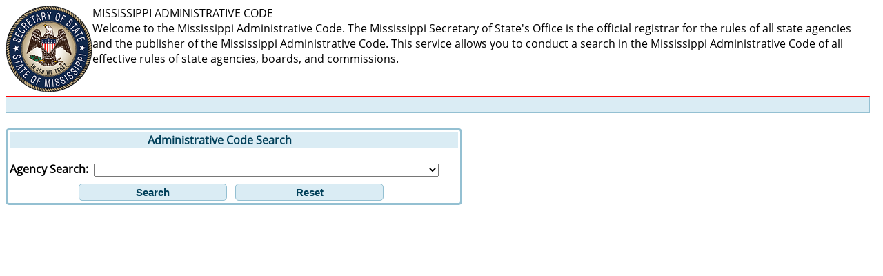

--- FILE ---
content_type: text/html; charset=utf-8
request_url: https://www.sos.ms.gov/adminsearch/default.aspx
body_size: 4595
content:


<!DOCTYPE html>

<html xmlns="https://www.w3.org/1999/xhtml">
<head><meta http-equiv="X-UA-Compatible" content="IE=edge" /><title>

</title>
   <style>
        @font-face {
        font-family: 'Open Sans';
        src: url('OpenSans-Regular.eot');
        src: url('OpenSans-Regular.eot?#iefix') format('embedded-opentype'), url('OpenSans-Regular.woff') format('woff'), url('OpenSans-Regular.ttf') format('truetype'), url('OpenSans-Regular.svg#svgFontName') format('svg');
        }
        @media print{
            #printPPage, #printBTS, #printPPB, #printBTSB, #printSRB, #printSRC{
                display:none;
            }
            /*.rowBulletinPrint{
                page-break-inside:avoid;
            }*/
        }
        .container {
           display:table;
        }
        .row {
            display:table-row;
        } 
        .rowBulletinPrint {
            display:table-row;
        }
        .cell {
          display:table-cell;
        }
        .fCell {
           display:table-cell;
           float:left;
        }
         .fCellBulletinPrint {
           display:table-cell;
           float:left;
           margin-top:5px;
        }
        .btnStyle {
            height:36px;
            border-color:#94C0D2;
            background-color:#DAECF4;
            color:#003F59;
            font-size:15px;
        }
        .btnStyleG {
            height:36px;
            border-color:#003F59;
            background-color:#F2F2F2;
            color:#003F59;
            font-size:15px;
            border-width:1px;
            border-radius:5px;
        }
        .btnStyleResults {
            height:36px;
            border-color:#003F59;
            background-color:transparent;
            color:#003F59;
            font-size:15px;
            border-width:1px;
            border-radius:5px;
        }
    </style>
    <link rel="stylesheet" type="text/css" href="datePicker.css" />
    <script src="Admin.js"></script>
    <script src="datePicker.js"></script>
</head>
<body  style="font-family:'Open Sans'" onload="CheckPage();">
    <form method="post" action="./default.aspx" id="form1">
<div class="aspNetHidden">
<input type="hidden" name="__EVENTTARGET" id="__EVENTTARGET" value="" />
<input type="hidden" name="__EVENTARGUMENT" id="__EVENTARGUMENT" value="" />
<input type="hidden" name="__VIEWSTATE" id="__VIEWSTATE" value="VEf6neo94xzQBow1/CzMSdO2uIJlK5wp8zTH5nIS3EFtLRuJEFtMfIQiFobSJqN5xWhfy1+V7fY/djabua+COYsS9W5ua8lv2nTXsRDeL14=" />
</div>

<script type="text/javascript">
//<![CDATA[
var theForm = document.forms['form1'];
if (!theForm) {
    theForm = document.form1;
}
function __doPostBack(eventTarget, eventArgument) {
    if (!theForm.onsubmit || (theForm.onsubmit() != false)) {
        theForm.__EVENTTARGET.value = eventTarget;
        theForm.__EVENTARGUMENT.value = eventArgument;
        theForm.submit();
    }
}
//]]>
</script>


<script src="/AdminSearch/WebResource.axd?d=pynGkmcFUV13He1Qd6_TZOxSsjrei-E5WnuaINUuKKuDXB6h5XO2JWWejTixwn4p7IK_PSopWbrqu9hgZAEcfA2&amp;t=638285885964787378" type="text/javascript"></script>


<script src="/AdminSearch/ScriptResource.axd?d=NJmAwtEo3Ipnlaxl6CMhvtufOrz3CU-x3oku0dmv8pq4Eh0z1GlRUgnsyF-02QO8i-VtjY8byJ6CYd5ZL-Ee1dvI4MfvSB7VZOlUrfh_MTL63TkF3R88Db6Wgs8FOd3SCBlf_-Y5_-fgkyYU0naxqeZaQq_y-2qMtvNiGjvUp7U1&amp;t=13798092" type="text/javascript"></script>
<script src="/AdminSearch/ScriptResource.axd?d=dwY9oWetJoJoVpgL6Zq8OJe0rNLsX-NwzChy9M8kfGOj89itDBTrT-VmAYVYe1_cerhagDNU_RXAns3esChLbflnL-EWQw4_aev21Vkb6wNzFKa0kGBtxFwoEixtQH6_hORaL6CT2-AQZ0_6JO6Rnmx3S51zfujvuCvUxzXsPRg1&amp;t=13798092" type="text/javascript"></script>
<script src="AdminSearchService.asmx/js" type="text/javascript"></script>
<div class="aspNetHidden">

	<input type="hidden" name="__VIEWSTATEGENERATOR" id="__VIEWSTATEGENERATOR" value="15E1E287" />
	<input type="hidden" name="__EVENTVALIDATION" id="__EVENTVALIDATION" value="/uvtceNjdRuHdLPgbs5bmUVm9AgubxI5ZwPmPx4wPy0tyOax7vHIJX6ILnKsoiu2IlCVkg3DIShWMxFFBSp5lFt9SCxdstKTR9xEvy0+aIoY5xsIcafa0jWPyoDi20Jc8aB2jYlo5zNX59hB8ddw0A==" />
</div>
        <script type="text/javascript">
//<![CDATA[
Sys.WebForms.PageRequestManager._initialize('scriptManager', 'form1', [], [], [], 90, '');
//]]>
</script>


       <div id="codeSearchSection" style="display:none;" ></div>


        <div id="bulletinSearchSection" style="display:none;"></div>


    <div class="container" id="messageSection" style="display:none;">
        <div class="container" >
            <div class="row">
                <div class="cell">&nbsp;</div>
            </div>
        </div>
        
    </div>


               <div id="codeResultsSection" style="display:none;"></div>


  
               <div id="bulletinResultsSection" style="display:none;"></div>
        
        <div id="printCodeSection" style="display:none; "></div>

        <div id="printBulletinSection" style="display:none;"></div>

        <input name="subjectDelim" type="hidden" id="subjectDelim" value="2~Agriculture and Commerce^3~Attorney General^4~Auditor^5~Banking and Consumer Finance^6~Economic Development^10~Education Institutions and Agencies^7~Education K-12^9~Education--Community and Junior Colleges^8~Education--Institutions of Higher Learning^11~Environment^12~Finance and Administration^13~Gaming^14~Governor^15~Health^16~History, Humanities and Arts^17~Housing^18~Human Services^19~Insurance^20~Labor^21~Law and Justice^22~Marine Resources^23~Medicaid^24~Mental Health^25~Military and Veterans^26~Oil and Gas^27~Personnel^28~Ports and Airports^29~Prisons and Parole^30~Professions and Occupations^31~Public Safety^32~Rehabilitation and Disabilities^33~Rivers and Waters^1~Secretary of State^34~Stadiums, Coliseums and Conventions^35~Tax^36~Technology^37~Transportaion and Highways^38~Treasurer^39~Utilities^40~Wildlife, Fisheries, and Parks" />
        <input name="agenciesDelim" type="hidden" id="agenciesDelim" value="0~~ ^9~~LAND, WATER AND TIMBER RESOURCE BOARD^54~1~SECRETARY OF STATE^84~2~BOARD OF ANIMAL HEALTH^157~2~MISSISSIPPI COOPERATIVE EXTENSION SERVICE^78~2~MISSISSIPPI DEPARTMENT OF AGRICULTURE AND COMMERCE^65~2~MISSISSIPPI FAIR COMMISSION^137~2~MISSISSIPPI LAND WATER AND TIMBER RESOURCES BOARD^197~2~RICE PROMOTION BOARD^176~2~SOYBEAN PROMOTION BOARD^27~2~STATE FORESTRY COMMISSION^55~2~STATE SOIL AND WATER CONSERVATION COMMISSION^83~3~ATTORNEY GENERAL^56~4~AUDITOR^1~5~DEPARTMENT OF BANKING AND CONSUMER FINANCE^154~6~MISSISSIPPI BUSINESS FINANCE CORPORATION^161~6~MISSISSIPPI DEVELOPMENT AUTHORITY^135~6~MISSISSIPPI DEVELOPMENT BANK^41~6~PEARL RIVER BASIN DEVELOPMENT DISTRICT^64~7~DEPARTMENT OF EDUCATION^88~8~STATE INSTITUTIONS OF HIGHER LEARNING^11~9~MISSISSIPPI COMMUNITY COLLEGE BOARD^235~10~CHARTER SCHOOL AUTHORIZER BOARD^117~10~COMMISSION ON COLLEGE ACCREDITATION^46~10~COMMISSION ON PROPRIETARY SCHOOL AND COLLEGE REGISTRATION^212~10~EDNET INSTITUTE^22~10~MISSISSIPPI AUTHORITY FOR EDUCATIONAL TELEVISION^234~10~MS POST-SECONDARY EDUCATION FINANCIAL ASSISTANCE BOARD^236~10~STATE LONGITUDINAL DATA SYSTEMS GOVERNING BOARD^213~11~HAZARDOUS WASTE FACILITY SITING AUTHORITY^14~11~MISSISSIPPI DEPARTMENT OF ENVIRONMENTAL QUALITY^26~12~DEPARTMENT OF FINANCE AND ADMINISTRATION^111~13~MISSISSIPPI GAMING COMMISSION^38~14~OFFICE OF THE GOVERNOR^15~15~MISSISSIPPI DEPARTMENT OF HEALTH^93~15~MISSISSIPPI HOSPITAL EQUIPMENT AND FACILITIES AUTHORITY^81~16~ARCHIVES AND HISTORY^241~16~MISSISSIPPI ARTS COMMISSION^33~16~MISSISSIPPI LIBRARY COMMISSION^130~17~MISSISSIPPI HOME CORPORATION^193~18~COMMISSION ON THE STATUS OF WOMEN^243~18~MISSISSIPPI DEPARTMENT OF CHILD PROTECTION SERVICES ^16~18~MISSISSIPPI DEPARTMENT OF HUMAN SERVICES^214~18~TANF IMPLEMENTATION COUNCIL^29~19~MISSISSIPPI DEPARTMENT OF INSURANCE^232~19~MISSISSIPPI FIRE PERSONNEL MINIMUM STANDARDS AND CERTIFICATION BOARD^24~20~MISSISSIPPI DEPARTMENT OF EMPLOYMENT SECURITY^237~20~STATE WORKFORCE INVESTMENT BOARD^76~20~WORKERS COMPENSATION COMMISSION^79~21~COMMISSION ON JUDICIAL PERFORMANCE^87~21~CRIME VICTIMS COMPENSATION PROGRAM^99~21~MISSISSIPPI ETHICS COMMISSION^73~21~TORT CLAIMS BOARD^94~22~MISSISSIPPI DEPARTMENT OF MARINE RESOURCES^20~23~DIVISION OF MEDICAID^17~24~MISSISSIPPI DEPARTMENT OF MENTAL HEALTH^98~25~MILITARY DEPARTMENT^71~25~VETERANS AFFAIRS BOARD^74~25~VETERANS HOME PURCHASE BOARD^67~26~STATE OIL AND GAS BOARD^113~27~PERSONAL SERVICES CONTRACT REVIEW BOARD^47~27~PUBLIC EMPLOYEES RETIREMENT SYSTEM^68~27~STATE PERSONNEL BOARD^49~28~BILOXI PORT COMMISSION^216~28~CLAIBORNE COUNTY PORT COMMISSION^217~28~COAHOMA COUNTY PORT COMMISSION^222~28~GREENVILLE PORT COMMISSION^43~28~GULFPORT STATE PORT AUTHORITY^218~28~HANCOCK COUNTY PORT COMMISSION^219~28~HATTIESBURG-LAUREL AIRPORT AUTHORITY^30~28~JACKSON COUNTY PORT AUTHORITY^220~28~PASCAGOULA PORT COMMISSION^221~28~WARREN COUNTY PORT COMMISSION^223~28~WAYPORT AUTHORITY^181~28~YAZOO COUNTY PORT COMMISSION^179~28~YELLOW CREEK STATE INLAND PORT AUTHORITY^77~29~MISSISSIPPI DEPARTMENT OF CORRECTIONS^97~29~MISSISSIPPI PRISON INDUSTRIES CORPORATION^39~29~PAROLE BOARD^239~30~AUTISM BOARD^102~30~BOARD OF AGRICULTURAL AVIATION^106~30~BOARD OF AUCTIONEERS^57~30~BOARD OF BAR ADMISSIONS^114~30~BOARD OF EXAMINERS FOR SOCIAL WORKERS &amp; FAMILY THERAPIST^44~30~BOARD OF LICENSURE FOR PROFESSIONAL ENGINEERS AND LAND SURVEYORS^4~30~BOARD OF NURSING HOME ADMINISTRATORS^45~30~BOARD OF POLYGRAPH EXAMINERS^6~30~BOARD OF PUBLIC ACCOUNTANCY^7~30~BOARD OF REGISTRATION FOR FORESTERS^8~30~BOARD OF VETERINARY MEDICINE^119~30~COMMERCIAL RADIO SERVICE BOARD^224~30~HOME INSPECTOR REGULATORY BOARD^105~30~MISSISSIPPI ATHLETIC COMMISSION^91~30~MISSISSIPPI BOARD OF NURSING^5~30~MISSISSIPPI BOARD OF PSYCHOLOGY^107~30~MISSISSIPPI COMMISSION ON CONTINUING LEGAL EDUCATION^37~30~MISSISSIPPI MOTOR VEHICLE COMMISSION^242~30~MISSISSIPPI STATE BOARD OF COSMETOLOGY AND BARBERING^60~30~MISSISSIPPI STATE BOARD OF DENTAL EXAMINERS^89~30~MISSISSIPPI STATE BOARD OF EXAMINERS FOR LICENSED PROFESSIONAL COUNSELORS^50~30~REAL ESTATE APPRAISER LICENSING AND CERTIFICATION BOARD^51~30~REAL ESTATE COMMISSION^82~30~STATE BOARD OF ARCHITECTURE^58~30~STATE BOARD OF BARBER EXAMINERS^86~30~STATE BOARD OF CHIROPRACTIC EXAMINERS^59~30~STATE BOARD OF CONTRACTORS^61~30~STATE BOARD OF FUNERAL SERVICES^133~30~STATE BOARD OF GEOLOGISTS^138~30~STATE BOARD OF MASSAGE THERAPY^90~30~STATE BOARD OF MEDICAL LICENSURE^62~30~STATE BOARD OF OPTOMETRY^63~30~STATE BOARD OF PHARMACY^165~30~STATE BOARD OF PHYSICAL THERAPY^100~31~BOARD OF EMERGENCY TELECOMUNICATIONS STANDARDS &amp; TRAINING^3~31~BOARD OF LAW ENFORCEMENT OFFICER STANDARDS TRAINING^192~31~BOARD ON JAIL OFFICER STANDARDS AND TRAINING^225~31~CRIME LABORATORY^18~31~DEPARTMENT OF PUBLIC SAFETY^31~31~MEDICAL EXAMINER^32~31~MISSISSIPPI EMERGENCY MANAGEMENT AGENCY^139~32~MISSISSIPPI INDUSTRIES FOR THE BLIND^52~32~REHABILITATION SERVICES^112~33~LOCAL GOVERMENTS AND RURAL WATER SYSTEMS IMPROVEMENTS BOARD^40~33~PAT HARRISON WATERWAY DISTRICT^42~33~PEARL RIVER VALLEY WATER SUPPLY DISTRICT^178~33~TENN-TOMBIGBEE WATERWAY DEVELOPMENT AUTHORITY^72~33~TOMBIGBEE RIVER VALLEY WATER MANAGEMENT DISTRICT^240~33~YAZOO MISSISSIPPI DELTA JOINT WATER MANAGEMENT DISTRICT^208~35~MISSISSIPPI BOARD OF TAX APPEALS^69~35~MISSISSIPPI DEPARTMENT OF REVENUE^244~36~CYBER SECURITY REVIEW BOARD^233~36~MISSISSIPPI ELECTRONIC RECORDING COMMISSION^10~36~MISSISSIPPI INFORMATION TECHNOLOGY SERVICES^227~36~WIRELESS COMMUNICATION COMMISSION^228~37~ARKANSAS-MISSISSIPPI GREAT RIVER BRIDGE AUTHORITY^183~37~HARRISON COUNTY PARKWAY COMMISSION^229~37~HIGHWAY 82 FOUR LANE CONSTRUCTION AUTHORITY^35~37~MISSISSIPPI DEPARTMENT OF TRANSPORTATION^230~37~TRANSPORTATION ARBITRATION BOARD^70~38~TREASURY DEPARTMENT^48~39~PUBLIC SERVICE COMMISSION^238~39~UNDERGROUND FACILITIES DAMAGE PREVENTION BOARD^199~40~CIVIL WAR BATTLEFIELD COMMISSION^231~40~DESOTO TRAIL COMMISSION^75~40~WILDLIFE, FISHERIES, AND PARKS" />
      


    </form>
</body>
</html>


--- FILE ---
content_type: text/css
request_url: https://www.sos.ms.gov/adminsearch/datePicker.css
body_size: 238
content:
.calendar-box {
	display:none;
	background-color: #DAECF4;
	border:1px solid #94C0D2;
    border-radius:5px;
	position:absolute;
	width:250px;
	padding:5px;
}
.calendar-box select.calendar-month {
	width:90px;
}
.calendar-box select.calendar-year {
	width:70px;
}
.calendar-box .calendar-cancel {
	width:100%;
    background-color:#F2F2F2;
    color:#003F59;
    border-radius:5px;
}
.calendar-box table td {
	width:14%;
}
.calendar-box .calendar-title {
	text-align:center;
}
.calendar-box a {
	text-decoration:none;
}
.calendar-box .today a {
	padding:0 5px;
	margin-left:-5px;
    background-color:#DAECF4;
    color:#003F59;
} 
.calendar-box .selected a {
	padding:0 5px;
	margin-left:-5px;
    background-color:white;
    color:#003F59;
}
.calendar-boxStyle1 {
	display:none;
	background-color:#F2F2F2;
	border:1px solid #94C0D2;
    border-radius:5px;
	position:absolute;
	width:250px;
	padding:5px;
}
.calendar-boxStyle1 select.calendar-month {
	width:90px;
}
.calendar-boxStyle1 select.calendar-year {
	width:70px;
}
.calendar-boxStyle1 .calendar-cancel {
	width:100%;
    background-color:#DAECF4;
    border-radius:5px;
}
.calendar-boxStyle1 table td {
	width:14%;
}
.calendar-boxStyle1 .calendar-title {
	text-align:center;
}
.calendar-boxStyle1 a {
	text-decoration:none;
}
.calendar-boxStyle1 .today a {
	padding:0 5px;
	margin-left:-5px;
    background-color:#DAECF4;
    color:#003F59;
} 
.calendar-boxStyle1 .selected a {
	padding:0 5px;
	margin-left:-5px;
    background-color:#DAECF4;
    color:#003F59;
}
.calendar-boxStyle2 {
	display:none;
	background-color:#F2F2F2;
	border:1px solid #94C0D2;
    border-radius:5px;
	position:absolute;
	width:250px;
	padding:5px;
}
.calendar-boxStyle2 select.calendar-month {
	width:90px;
}
.calendar-boxStyle2 select.calendar-year {
	width:70px;
}
.calendar-boxStyle2 .calendar-cancel {
	width:100%;
    background-color:#DAECF4;
    border-radius:5px;
}
.calendar-boxStyle2 table td {
	width:14%;
}
.calendar-boxStyle2 .calendar-title {
	text-align:center;
}
.calendar-boxStyle2 a {
	text-decoration:none;
}
.calendar-boxStyle2 .today a {
	padding:0 5px;
	margin-left:-5px;
    background-color:#DAECF4;
    color:#003F59;
} 
.calendar-boxStyle2 .selected a {
	padding:0 5px;
	margin-left:-5px;
    background-color:#DAECF4;
    color:#003F59;
}
.calendar-boxStyle3 {
	display:none;
	background-color:#F2F2F2;
	border:1px solid #94C0D2;
    border-radius:5px;
	position:absolute;
	width:250px;
	padding:5px;
}
.calendar-boxStyle3 select.calendar-month {
	width:90px;
}
.calendar-boxStyle3 select.calendar-year {
	width:70px;
}
.calendar-boxStyle3 .calendar-cancel {
	width:100%;
    background-color:#DAECF4;
    border-radius:5px;
}
.calendar-boxStyle3 table td {
	width:14%;
}
.calendar-boxStyle3 .calendar-title {
	text-align:center;
}
.calendar-boxStyle3 a {
	text-decoration:none;
}
.calendar-boxStyle3 .today a {
	padding:0 5px;
	margin-left:-5px;
    background-color:#DAECF4;
    color:#003F59;
} 
.calendar-boxStyle3 .selected a {
	padding:0 5px;
	margin-left:-5px;
    background-color:#DAECF4;
    color:#003F59;
}

--- FILE ---
content_type: application/javascript
request_url: https://www.sos.ms.gov/adminsearch/Admin.js
body_size: 5554
content:
var countVar = 0;
var currentPage = 0;
var dispNum = 0;
var searchResult = '';

var agencySearchBull = '';
var ruleSummaryBull = '';
var orderByBull = '';
var startDateBull = '';
var endDateBull = '';
var filingIDateBull = '';
var orderDirection = '';
var typeDate = '';
var filingType = '';


function GetQueryVariable(variable) {
    var query = window.location.search.substring(1);
    //alert(query);
    var vars = query.split('&');
    for (var i = 0; i < vars.length; i++) {
        var pair = vars[i].split('=');
        if (pair[0] == variable) { return pair[1]; }
    } return (false);
}
function CheckPage() {
    var tmpSite = GetQueryVariable('current_page');//current_page --> determines which search is being loaded. code or bulletin
    if (tmpSite) {
        ShowBulletinSearch();
    }
    else {
        ShowCodeSearch();
    }      
}

function ShowCodeSearch() {
    var tmpHtml = '';

    tmpHtml += '<div class="container" style="width:99%;">';
    tmpHtml += '<div class="row">';
    tmpHtml += '<div class="cell" style="vertical-align:middle;"> <img src="msSeal.png" ></div>';
    tmpHtml += '<div class="cell">';
    tmpHtml += '<div class="container">';
    tmpHtml += '<div class="row"><div class="cell" >MISSISSIPPI ADMINISTRATIVE CODE</div></div>';
    tmpHtml += '<div class="row" style="width:97%;"><div class="cell" >Welcome to the Mississippi Administrative Code. The Mississippi Secretary of State&#39;s Office is the official registrar for the rules of all state agencies and the publisher of the Mississippi Administrative Code. This service allows you to conduct a search in the Mississippi Administrative Code of all effective rules of state agencies, boards, and commissions. </div></div>';
    tmpHtml += '</div>';
    tmpHtml += '</div>';
    tmpHtml += '</div>';
    tmpHtml += '</div>';
    tmpHtml += '<div class="container" style="width:99%;background-color: #DAECF4;border-style: solid;border-width:2px 1px 1px 1px;border-color:red  #94C0D2 #94C0D2 #94C0D2;">';
    tmpHtml += '<div class="row" >&nbsp;</div>';
    tmpHtml += '</div><br />';

    tmpHtml += '<div class="container" id="cSearchCriteria" style=" width:650px;border:solid;border-radius:5px; border-color: #94c0D2; padding:3px;">';
    tmpHtml += '<div class="row"  style="font-weight:bold;background-color: #DAECF4;color: #003F59;border-style: solid; border-width: 1px; border-radius:5px; border-color: #94C0D2;" >';
    tmpHtml += '<div class="fCell" style="width:200px;">&nbsp;</div>';
    tmpHtml += '<div class="fCell" >Administrative Code Search</div>';
    tmpHtml += '</div>';
    tmpHtml += '<div class="row" style="height:10px;"><div class="fCell" style="height:10px;">&nbsp;</div></div>';
    tmpHtml += '<div class="row" style="display:none;">';
    tmpHtml += '<div class="fCell" style="font-weight:bold">Subject Search: &nbsp;&nbsp;</div>';
    tmpHtml += '<div class="fCell"><select id="cSubjectSearch" style="width:450px;" >';
    var subjectSplit = document.getElementById('subjectDelim').value.split('^');
    var subjectSplit2 = [];
    tmpHtml += '<option value=""></opton>'
    for (var i = 0; i < subjectSplit.length; i++) {
        subjectSplit2 = subjectSplit[i].split('~');
        tmpHtml += '<option value="' + subjectSplit2[1] + ' ">' + subjectSplit2[1] + '</option>';

    }
    tmpHtml += '</select></div>';
    tmpHtml += '</div>';
    tmpHtml += '<div class="row" style="height:10px;"><div class="fCell" style="height:10px;">&nbsp;</div></div>';
    tmpHtml += '<div class="row">';
    tmpHtml += '<div class="fCell" style="font-weight:bold">Agency Search:&nbsp;&nbsp;</div>';
    tmpHtml += '<div class="fCell"><select id="cAgencySearch" style="width:500px;" >';
    var agencySplit = document.getElementById('agenciesDelim').value.split('^');
    var agencySplit2 = [];
    for (var i = 0; i < agencySplit.length; i++) {
        agencySplit2 = agencySplit[i].split('~');
        if (agencySplit2[2].trim() == '') {
            tmpHtml += '<option value=""></option>';
        }
        else if (agencySplit2[1].trim() == '') {
            //do nothing
        }
        else {
            tmpHtml += '<option value="' + agencySplit2[0] + ' ">Title ' + agencySplit2[1] + ' - ' + agencySplit2[2] + '</option>';
        }

    }
    tmpHtml += '</select></div>';
    tmpHtml += '</div>';
    tmpHtml += '<div class="row" style="height:10px; display:none;"><div class="fCell" style="height:10px;">&nbsp;</div></div>';
    tmpHtml += '<div class="row" style=" width:740px;display:none;">';
    tmpHtml += '<div class="fCell" style="font-weight:bold">Part Range:&nbsp;&nbsp;</div> ';
    tmpHtml += '<div class="fCell"><input type="text" id="cPartS" /></div> ';
    tmpHtml += '<div class="fCell" style="font-weight:bold">&nbsp;&nbsp;To&nbsp;&nbsp;</div> ';
    tmpHtml += '<div class="fCell"><input type="text" id="cPartE" /></div> ';
    tmpHtml += '</div>';
    tmpHtml += '<div class="row" style="height:10px;display:none;"><div class="fCell" style="height:10px;">&nbsp;</div></div>';
    tmpHtml += '<div class="row" style="display:none;">';
    tmpHtml += '<div class="fCell" style="font-weight:bold">Search Rule Summaries: &nbsp;&nbsp;</div> ';
    tmpHtml += '<div class="fCell"><input type="text" id="cRuleSummary" /></div> ';
    tmpHtml += '</div>';
    tmpHtml += '<div class="row" style="height:10px;display:none;"><div class="fCell" style="height:10px;">&nbsp;</div></div>';
    tmpHtml += '<div class="row" style="display:none;">';
    tmpHtml += '<div class="fCell" style="font-weight:bold">Order By:&nbsp;&nbsp;</div> ';
    tmpHtml += '<div class="fCell">';
    tmpHtml += '<select id="codeOrder" >';
    tmpHtml += '<option value="CodeID">System Number</option>';
    tmpHtml += '<option value="Name">Agency Name</option>';
    tmpHtml += '<option value="Subject">Subject</option>';
    tmpHtml += '<option value="TitleNo">Title Number</option>';
    tmpHtml += '<option value="PartNo">Part Number</option>';
    tmpHtml += '<option value="EffectiveDate">Effective Date</option>';
    tmpHtml += '<option value="LastAmended">Last Amended</option>';
    tmpHtml += '</select></div> ';
    tmpHtml += '<div class="fCell" style="font-weight:bold">&nbsp;&nbsp;<input type="radio" id="cOrderAsc" name="cOrder" value="Ascending" checked="checked" />Ascending&nbsp;&nbsp;</div> ';
    tmpHtml += '<div class="fCell" style="font-weight:bold">&nbsp;<input type="radio" id="cOrderDesc" name="cOrder" value="Descending"/>Descending&nbsp;</div> ';
    tmpHtml += '</div>';
    tmpHtml += '<div class="row" style="height:10px;display:none;"><div class="fCell" style="height:10px;">&nbsp;</div></div>';
    tmpHtml += '<div class="row" style="display:none;">';
    tmpHtml += '<div class="fCell" style="font-weight:bold">Search Date:&nbsp;&nbsp;</div> ';
    tmpHtml += '<div class="fCell"><input type="text" id="cDateS" style="width:100px;" /></div>';
    tmpHtml += '<div class="fCell" style="font-weight:bold">&nbsp;To&nbsp;</div> ';
    tmpHtml += '<div class="fCell"><input type="text" id="cDateE" style="width:100px;" /></div>';
    tmpHtml += '<div class="fCell" style="font-weight:bold">&nbsp;&nbsp;<input type="radio" id="cDateLast" name="cDate" value="LastAmended" checked="checked" />Last Amended&nbsp;&nbsp;</div> ';
    tmpHtml += '<div class="fCell" style="font-weight:bold"><input type="radio" id="cDateEffective" name="cDate" value="EffectiveDate" />Effective Date&nbsp;</div> ';
    tmpHtml += '</div>';
    tmpHtml += '<div class="row" style="height:10px;"><div class="fCell" style="height:10px;">&nbsp;</div></div>';
    tmpHtml += '<div class="row">';
    tmpHtml += '<div class="fCell" style="width:100px;">&nbsp;</div> ';
    tmpHtml += '<div class="fCell"><input type="button" class="btnStyle" value="Search" onclick="DoCodeSearch();" style="width: 215px; height:25px; border-style: solid;border-width:1px;border-radius:5px; font-weight: bold;" /></div> ';
    tmpHtml += '<div class="fCell">&nbsp;&nbsp;&nbsp;</div>';
    tmpHtml += '<div class="fCell"><input type="button" class="btnStyle" onclick="ShowCodeSearch();" value="Reset" style="width: 215px; height:25px; border-style: solid;border-width:1px;border-radius:5px; font-weight: bold;" /> </div> ';
    tmpHtml += '</div>';
    tmpHtml += '</div>';
    document.getElementById('codeSearchSection').innerHTML = tmpHtml;
    document.getElementById('codeSearchSection').style.display = 'block';       
    document.getElementById('bulletinSearchSection').style.display = 'none';
    document.getElementById('messageSection').style.display = 'none';
    document.getElementById('codeResultsSection').style.display = 'none';
    document.getElementById('bulletinResultsSection').style.display = 'none';
    document.getElementById('printBulletinSection').style.display = 'none';
    document.getElementById('printCodeSection').style.display = 'none';
    calendar.set('cDateS');
    calendar.set('cDateE'); 
    
}


function DoCodeSearch() {
    currentPage = 0;
    countVar = 0;
    var tmpOrderDirection = '';
    var tmpTypeDate = '';
    /*
    if (document.getElementById('cOrderAsc').checked) {
        tmpOrderDirection = 'Ascending';
    }
    else {
        tmpOrderDirection = 'Descending';
    }

    if (document.getElementById('cDateLast').checked) {
        tmpTypeDate = '0';
    }
    else {
        tmpTypeDate = '1';
    }
    */
    if (document.getElementById('cAgencySearch').value > '') {
        AdminSearchService.CodeSearch('', document.getElementById('cAgencySearch').value, '', '', '', 'PartNo', 'Ascending', '', '', '0', CodeResultsSuccess);
    }
    else {
        //alert('pick agency');
        tmpHtml = 'Please select an agency.';
        document.getElementById('messageSection').innerHTML = tmpHtml;
        document.getElementById('messageSection').style.display = 'block';
    }
}

function CodeResultsSuccess(result) {

        var countSplit = result.split('|');
        countVar = countSplit[1];
        if (countVar != 0) {
            searchResult = countSplit[0];
            DisplayCodeSearch();
        }
        else {
            tmpHtml = 'No results found';
            document.getElementById('messageSection').innerHTML = tmpHtml;
            document.getElementById('messageSection').style.display = 'block';
        }
}

function DisplayCodeSearch() {
    splitData = searchResult.split('^');
    var splitData2 = []; 
    var tmpHtml = '';
    var started = false;

    tmpHtml += '<div class="container" style="width:100%;height:50px; min-width:800px;">';
    tmpHtml += '<div class="row">';
    tmpHtml += '<div class="cell" style="vertical-align:middle;" ><img src="msSeal.png" > </div>';
    tmpHtml += '<div class="cell">';
    tmpHtml += '<div class="container" style="min-width:800px;">';
    tmpHtml += '<div class="row">MISSISSIPPI ADMINISTRATIVE CODE</div>';
    tmpHtml += '<div class="row">Welcome to the Mississippi Administrative Code. The Mississippi Secretatry of State&#39;s Office is the official registrar for the rules of all state agencies and the publisher of the Mississippi Administrative Code. This service allows you to conduct a search in the Mississippi Administrative Code of all effective rules of state agencies, boards, and commissions. </div>';
    tmpHtml += '</div>';
    tmpHtml += '</div>';
    tmpHtml += '</div>';
    tmpHtml += '</div>';
    tmpHtml += '<div class="container" style="width:99%;background-color: #DAECF4;border-style: solid;border-width:2px 1px 1px 1px;border-color:red  #94C0D2 #94C0D2 #94C0D2;">';
    tmpHtml += '<div class="row" >&nbsp;</div>';
    tmpHtml += '</div><br />';


    tmpHtml += ' <div class="container" style="width:99%; min-width:800px;  ">';
    tmpHtml += '<div class="row">';
  //  tmpHtml += '<div class="fCell" style="width:93%;">&nbsp; </div>';
    tmpHtml += '<div class="fCell" style="width:99%; text-align:right;">';
    tmpHtml += '<input type="button" class="btnStyleG" id="printBtn" value="Printable" onclick="PrintPageCode();" style="height:20px;width:90px; border-style: solid;border-width:1px;border-radius:5px;" />';
    tmpHtml += '</div>';
    tmpHtml += '</div>';
    tmpHtml += '</div>';

    //tmpHtml += '<div class="container" style="border:solid;border-radius:5px; border-color: #94c0D2;width:99%; padding:3px;" >';
    //tmpHtml += '<div class="row" style="font-weight:bold;background-color: #DAECF4;color: #003F59;border-style: solid; border-width: 1px; border-radius:5px; border-color: #94C0D2; height:10px; " >';
    //tmpHtml += '<div class="fCell" style="width:750px;">&nbsp;</div>';
    //tmpHtml += '<div class="fCell" style="width:950px;">Administrative Code Results</div>';
   
    //tmpHtml += '</div>';
    //tmpHtml += '</div>';

    tmpHtml += '<div class="container" style="border:solid;border-radius:5px; border-color: #94c0D2;width:99%; padding:3px;min-width:800px;" >';
    tmpHtml += '<div class="row" style="font-weight:bold;background-color: #DAECF4;color: #003F59;border-style: solid; border-width: 1px; border-radius:5px; border-color: #94C0D2; height:15px; " >';
    tmpHtml += '<div class="cell" style="width:12%;">&nbsp;<span id="pagePrev" style="cursor:pointer; display:';
    if (currentPage > 0 ) {
        tmpHtml += 'inline;"';
    }
    else {
        tmpHtml += 'none;"';
    }
    tmpHtml += ' onclick="ClickPrevCode();">&lt;&lt; Previous</span>';
    tmpHtml += '</div>';
    tmpHtml += '<div class="cell" style="width:15%;">&nbsp;<span id="currentPage"> ';
    tmpHtml += ((currentPage * 25) + 1).toString();
    tmpHtml += ' - ';
    if (((currentPage + 1) * 25) >= countVar) {
        tmpHtml += countVar;
    }
    else {
        tmpHtml += ((currentPage + 1) * 25).toString();
    }
    tmpHtml += ' of ';
    tmpHtml += countVar;
    tmpHtml += '</span></div>';
    tmpHtml += '<div class="cell" style="width:8%;">&nbsp;<span id="pageNext" style="cursor:pointer; display: ';
    if (((currentPage + 1) * 25) < countVar) {
        tmpHtml += 'inline;"';
    }
    else {
        tmpHtml += 'none;"';
    }
    tmpHtml += ' onclick="ClickNextCode();">Next &gt;&gt; </span></div>';
    tmpHtml += '<div class="cell" style="width:60%;text-align:right;" ><input type="button" class="btnStyleG" onclick="ShowCodeSearch();" value="Back to Search" style="height:26px;width:125px; border-style: solid;border-width:1px;border-radius:5px;" /></div>';
    tmpHtml += '</div>';
    tmpHtml += '</div>';

    var pageMax = 0;
    if (((currentPage + 1) * 25) <= countVar) {
        pageMax = (currentPage + 1) * 25;
    }
    else {
        pageMax = countVar;
    }
    for (var i = (currentPage * 25); i < pageMax; i++) {
        splitData2 = splitData[i].split('~');
        //the started is to make sure the header row and the bottom row do not repeat on each individual box.
        if (!started) {
            started = true;
        }
        else {
            tmpHtml += '<div class="container" style="border:solid;border-radius:5px; border-color: #94c0D2;width:99%; padding:3px; min-width:800px;" >';
            tmpHtml += '<div class="row" style="font-weight:bold;background-color: #DAECF4;color: #003F59;border-style: solid; border-width: 1px; border-radius:5px; border-color: #94C0D2; height:15px; min-width:800px; " >';
            tmpHtml += '<div class="fCell" style="width:250px;">&nbsp;</div>';
            tmpHtml += '<div class="fCell" style="width:350px;">&nbsp;</div>';
            tmpHtml += '<div class="fCell" style="width:126px;">&nbsp;</div>';
            tmpHtml += '</div>';
            tmpHtml += '</div>';
        }
        tmpHtml += '<div class="container" style="border:solid;border-radius:5px; border-color: #94c0D2;width:99%; padding:3px; min-width:750px;" >';
        tmpHtml += '<div class="row">';
        tmpHtml += '<div class="cell" style="width:70%; min-width:700px;">';
        tmpHtml += '<div class="container" >';
        tmpHtml += '<div class="row" style="height:10px;"><div class="fCell" style="height:10px;">&nbsp;</div></div>';
        tmpHtml += '<div class="row">';
        tmpHtml += '<div class="fCell" style="font-weight:bold">Agency:&nbsp;</div>';
        tmpHtml += '<div class="fCell">' + splitData2[0] + '</div>';
        tmpHtml += '</div>';
        tmpHtml += '<div class="row" style="height:10px;"><div class="fCell" style="height:10px;">&nbsp;</div></div>';
        tmpHtml += '<div class="row">';
        tmpHtml += '<div class="fCell" style="font-weight:bold">Part Number:&nbsp;</div>';
        tmpHtml += '<div class="fCell">' + splitData2[1] + '</div>';
        tmpHtml += '</div>';
        tmpHtml += '<div class="row" style="height:10px;"><div class="fCell" style="height:10px;">&nbsp;</div></div>';
        tmpHtml += '<div class="row">';
        if (splitData2[2].trim() == '1/1/0001') {
            tmpHtml += '<div class="fCell" style="font-weight:bold">Last Amended:&nbsp;</div>';
            tmpHtml += '<div class="fCell">&nbsp;&nbsp;&nbsp;</div>';
        }
        else {
            tmpHtml += '<div class="fCell" style="font-weight:bold">Last Amended:&nbsp;</div>';
            tmpHtml += '<div class="fCell">' + splitData2[2] + '&nbsp;</div>';
        }
        if (splitData2[3].trim() == '1/1/0001') {
            tmpHtml += '<div class="fCell" style="font-weight:bold">Effective Date:&nbsp;</div>';
            tmpHtml += '<div class="fCell">&nbsp;&nbsp;&nbsp;</div>';
            tmpHtml += '</div>';
        }
        else {
            tmpHtml += '<div class="fCell" style="font-weight:bold">Effective Date:&nbsp;</div>';
            tmpHtml += '<div class="fCell">' + splitData2[3] + '&nbsp;</div>';
            tmpHtml += '</div>';
        }
        tmpHtml += '<div class="row" style="height:10px;"><div class="fCell" style="height:10px;">&nbsp;</div></div>';
        tmpHtml += '<div class="row">';
        tmpHtml += '<div class="fCell" style="font-weight:bold">Rule:&nbsp;</div>';
        tmpHtml += '<div class="fCell">' + splitData2[4] + '</div>';
        tmpHtml += '</div>';
        tmpHtml += '<div class="row" style="height:10px;"><div class="fCell" style="height:10px;">&nbsp;</div></div>';
        tmpHtml += '<div class="row">';
        tmpHtml += '<div class="fCell" style="font-weight:bold">Summary:&nbsp;<span>' + splitData2[5] + '</span></div>';
        tmpHtml += '</div>';
        tmpHtml += '<div class="row" style="height:10px;"><div class="fCell" style="height:10px;">&nbsp;</div></div>';
        tmpHtml += '<div class="row">';
        tmpHtml += '<div class="fCell" style="font-weight:bold">System Number:&nbsp;</div>';
        tmpHtml += '<div class="fCell">' + splitData2[6] + '</div>';
        tmpHtml += '</div>';
       // tmpHtml += ' <div class="row" style="height:10px;"><div class="fCell" style="height:10px;">&nbsp;</div></div>';
        tmpHtml += '</div>';
        tmpHtml += '</div>';
        tmpHtml += '<div class="cell" style="text-align:center; vertical-align:middle; border-left:solid; border-width:3px; border-color:#94C0D2; width:15%;  min-width:75px; ">';
        if (splitData2[7] != "Not Found") {
            tmpHtml += '<input type="button"  onclick="window.open(\'ACCode/' + splitData2[7] + '\');" style="border-style:solid; border-width:2px; border-radius:4px; font-weight:bold; color:#003F59; border-color:#94C0D2; background-color:transparent; cursor:pointer; padding:3px;" value="Part" />';
        }
        
        tmpHtml += '</div>';
        tmpHtml += '</div>';
        tmpHtml += '</div>';
            
    }
    tmpHtml += '<div class="container" style="border:solid;border-radius:5px; border-color: #94c0D2;width:99%; padding:3px;min-width:800px;" >';
    tmpHtml += '<div class="row" style="font-weight:bold;background-color: #DAECF4;color: #003F59;border-style: solid; border-width: 1px; border-radius:5px; border-color: #94C0D2; height:15px; " >';
    tmpHtml += '<div class="cell" style="width:12%;">&nbsp;<span id="pagePrev" style="cursor:pointer; display:';
    if (currentPage > 0) {
        tmpHtml += 'inline;"';
    }
    else {
        tmpHtml += 'none;"';
    }
    tmpHtml += ' onclick="ClickPrevCode();">&lt;&lt; Previous</span>';
    tmpHtml += '</div>';
    tmpHtml += '<div class="cell" style="width:15%;">&nbsp;<span id="currentPage"> ';
    tmpHtml += ((currentPage * 25) + 1).toString();
    tmpHtml += ' - ';
    if (((currentPage + 1) * 25) >= countVar) {
        tmpHtml += countVar;
    }
    else {
        tmpHtml += ((currentPage + 1) * 25).toString();
    }
    tmpHtml += ' of ';
    tmpHtml += countVar;
    tmpHtml += '</span></div>';
    tmpHtml += '<div class="cell" style="width:8%;">&nbsp;<span id="pageNext" style="cursor:pointer; display: ';
    if (((currentPage + 1) * 25) < countVar) {
        tmpHtml += 'inline;"';
    }
    else {
        tmpHtml += 'none;"';
    }
    tmpHtml += ' onclick="ClickNextCode();">Next &gt;&gt; </span></div>';
    tmpHtml += '<div class="cell" style="width:60%;text-align:right;" ><input type="button" class="btnStyleG" onclick="ShowCodeSearch();" value="Back to Search" style="height:26px;width:125px; border-style: solid;border-width:1px;border-radius:5px;" /></div>';
    tmpHtml += '</div>';
    tmpHtml += '</div>';

document.getElementById('codeResultsSection').innerHTML = tmpHtml;
document.getElementById('codeSearchSection').style.display = 'none';
document.getElementById('bulletinSearchSection').style.display = 'none';
document.getElementById('messageSection').style.display = 'none';
document.getElementById('codeResultsSection').style.display = 'block';
document.getElementById('bulletinResultsSection').style.display = 'none';
document.getElementById('printBulletinSection').style.display = 'none';
document.getElementById('printCodeSection').style.display = 'none';

}

function ClickNextCode() {
    currentPage += 1;
    DisplayCodeSearch();
}

function ClickPrevCode() {
    currentPage -= 1;
    DisplayCodeSearch();
}

function PrintPageCode(result) {
    document.getElementById('codeResultsSection').style.display = 'none';
    document.getElementById('printCodeSection').innerHTML = 'Processing printable page. Please wait.<br /> <img src="wait.gif" width="250px" />';
    document.getElementById('printCodeSection').style.display = 'block';
    tmpHtml = '';
    tmpHtml += '<div class="container" style="width:99%; min-width:800px;">';
    tmpHtml += '<div class="row" style=" min-width:800px;" >';
    tmpHtml += '<div class="fCell" style="width:77%;">&nbsp;</div>';
    tmpHtml += '<div class="fCell" style="width:126px;"><input type="button" class="btnStyleG" id="printPPage" onclick="window.print();" value="Print Page" style="height:26px;width:125px; border-style: solid;border-width:1px;border-radius:5px;" /></div>';
    tmpHtml += '<div class="fCell" style="width:1%;">&nbsp;</div>';
    tmpHtml += '<div class="fCell" style="width:126px;"><input type="button" class="btnStyleG" id="printSRC" onclick="DisplayCodeSearch();" value="Back to Results" style="height:26px;width:125px; border-style: solid;border-width:1px;border-radius:5px;" /></div>';
    tmpHtml += '<div class="fCell" style="width:1%;">&nbsp;</div>';
    tmpHtml += '<div class="fCell" style="width:126px;"><input type="button" class="btnStyleG" id="printBTS" onclick="ShowCodeSearch();" value="Back to Search" style="height:26px;width:125px; border-style: solid;border-width:1px;border-radius:5px;" /></div>';
    tmpHtml += '</div></div>'
    splitData = searchResult.split('|');
    var numFound = splitData[1];
    splitData2 = splitData[0].split('^');

        tmpHtml += '<div class="container" id="printableCodePage" style="width:99%; border:solid;border-radius:5px; border-color: #94c0D2;width:99%; padding:3px; min-width:800px;"> ';
        tmpHtml += ' <div class="row" style="font-weight:bold;background-color: #DAECF4;color: #003F59;border-style: solid; border-width: 1px; border-radius:5px; border-color: #94C0D2; height:15px; ">';
        tmpHtml += '<div class="cell" style="width:24%;">Agency</div>';
        tmpHtml += '<div class="cell" style="width:5%;">Part</div>';
        tmpHtml += '<div class="cell" style="width:39%; text-align:center;">Rule</div>';
        tmpHtml += '<div class="cell" style="width:16%;">Effective Date</div>';
        tmpHtml += '<div class="cell" style="width:16%;">Last Amended</div>';
        tmpHtml += '</div>';
        tmpHtml += '</div>';
        tmpHtml += '<div class="container" style="width:99%; border:solid;border-radius:5px; border-color: #94c0D2;width:99%; padding:3px; " >';
        tmpHtml += '<div class="row">';
        tmpHtml += '<div class="cell">';

        var colorToggle = ['', ' style="background-color:#DAECF4;"'];
        var buttonColorToggle = ['background-color:transparent;', ' background-color:#DAECF4;'];
        for (var i = 0; i < splitData2.length; i++) {
            var splitData3 = splitData2[i].split('~');
            tmpHtml += '<div class="container" style="width:100%; border-style: solid; border-width:0px 0px 1px 0px;border-color: #94C0D2;min-width:800px;">';
            tmpHtml += '<div class="row"' + colorToggle[i % 2] + ' >';
            tmpHtml += '<div class="fCell" style="width:24%;">' + splitData3[0] + '</div>';
            tmpHtml += '<div class="fCell" style="width:5%;"> ' + splitData3[1] + '</div>';
            tmpHtml += '<div class="fCell" style="width:39%">' + splitData3[4] + '</div>';
            tmpHtml += '<div class="fCell" style="width:16%;">' + splitData3[3] + '</div>';
            tmpHtml += '<div class="fCell" style="width:16%;" >' + splitData3[2] + '</div>';
            tmpHtml += '</div>';
            tmpHtml += '</div>';

        }
        tmpHtml += '</div></div></div>';


    document.getElementById('printCodeSection').innerHTML = tmpHtml;
    document.getElementById('printCodeSection').style.display = 'block';
    document.getElementById('codeSearchSection').style.display = 'none';
    document.getElementById('bulletinSearchSection').style.display = 'none';
    document.getElementById('messageSection').style.display = 'none';
    document.getElementById('codeResultsSection').style.display = 'none';
    document.getElementById('bulletinResultsSection').style.display = 'none';
}

function ShowBulletinSearch() {
    var tmpHtml = '';

    tmpHtml += '<div class="container" style="width:100%;height:50px; min-width:800px;">';
    tmpHtml += '<div class="row">';
    tmpHtml += '<div class="cell" style="vertical-align:middle;"><img src="msSeal.png" > </div>';
    tmpHtml += '<div class="cell">';
    tmpHtml += '<div class="container" style="min-width:800px;">';
    tmpHtml += '<div class="row">MISSISSIPPI ADMINISTRATIVE BULLETIN</div>';
    tmpHtml += '<div class="row">Welcome to the Mississippi Administrative Bulletin. The Mississippi Secretary of State&#39;s Office is the official registrar for the rules of all state agencies and the publisher of the Mississippi Administrative Bulletin. This service allows you to conduct a search in the Mississippi Administrative Bulletin of the rules of state agencies, boards, and commissions which have been proposed for public comment and adopted but not yet effective. </div>';
    tmpHtml += '</div>';
    tmpHtml += '</div>';
    tmpHtml += '</div>';
    tmpHtml += '</div>';
    tmpHtml += '<div class="container" style="width:99%;background-color: #DAECF4;border-style: solid;border-width:2px 1px 1px 1px;border-color:red  #94C0D2 #94C0D2 #94C0D2;">';
    tmpHtml += '<div class="row" >&nbsp;</div>';
    tmpHtml += '</div><br />';

    tmpHtml += '<div class="container"style=" width:600px;border:solid;border-radius:5px; border-color: #94c0D2; padding:3px;" >';
    tmpHtml += '<div class="row" style="font-weight:bold;background-color: #DAECF4;color: #003F59;border-style: solid; border-width: 1px; border-radius:5px; border-color: #94C0D2;" >';
    tmpHtml += '<div class="fCell" style="width:200px;">&nbsp;</div>';
    tmpHtml += '<div class="fCell">Administrative Bulletin Search</div>';
    tmpHtml += '</div>';
    tmpHtml += '<div class="row" style="height:10px;"><div class="fCell" style="height:10px;">&nbsp;</div></div>';
    tmpHtml += '<div class="row">';
    tmpHtml += '<div class="fCell" style="font-weight:bold">Agency Search:&nbsp;&nbsp;</div> ';
    tmpHtml += '<div class="fCell"><select id="bAgencySearch" style="width:450px;">';
    var agencySplit = document.getElementById('agenciesDelim').value.split('^');
    var agencySplit2 = [];
    for (var i = 0; i < agencySplit.length; i++) {
        agencySplit2 = agencySplit[i].split('~');
        if (agencySplit2[2].trim() == '') {
            tmpHtml += '<option value=""></option>';
        }
        else if (agencySplit2[1].trim() == '') {
            //do nothing
        }
        else {
            tmpHtml += '<option value="' + agencySplit2[0] + ' ">Title ' + agencySplit2[1] + ' - ' + agencySplit2[2] + '</option>';
        }

    }
    tmpHtml += '</select></div>';
    tmpHtml += '</div>';
    tmpHtml += '<div class="row" style="height:10px;"><div class="fCell" style="height:10px;">&nbsp;</div></div>';
    tmpHtml += '<div class="row">';
    tmpHtml += '<div class="fCell" style="font-weight:bold">Search Rule Summaries:&nbsp;&nbsp;</div> ';
    tmpHtml += '<div class="fCell"><input type="text" id="bRuleSummary"/></div>';
    tmpHtml += '<div class="fCell" style="font-size:14px; color:red;">&nbsp;&nbsp;*Does not search rule text*</div> ';
    tmpHtml += '</div>';
    tmpHtml += '<div class="row" style="height:10px;"><div class="fCell" style="height:10px;">&nbsp;</div></div>';
    tmpHtml += '<div class="row">';
    tmpHtml += '<div class="fCell" style="font-weight:bold">Order By:&nbsp;&nbsp;</div> ';
    tmpHtml += '<div class="fCell">';
    tmpHtml += '<select id="bulletinOrder" >';
    tmpHtml += ' <option value="FilingID">System Number</option>';
    tmpHtml += '<option value="Name">Agency Name</option>';
    tmpHtml += '<option value="TitleNo">Title Number</option>';
    tmpHtml += '<option value="ProposedDate">Proposed Date</option>';
    tmpHtml += '<option value="EffectiveDate">Effective Date</option>';
    tmpHtml += '<option value="FinalDate">Final Date</option>';
    tmpHtml += '<option value="WithDrawalDate">Withdrawal Date</option>';
    tmpHtml += '</select></div> ';
    tmpHtml += '<div class="fCell" style="font-weight:bold">&nbsp;&nbsp;<input type="radio" id="bOrderAsc" name="bOrderD" value="Ascending" />Ascending&nbsp;&nbsp;</div> ';
    tmpHtml += '<div class="fCell" style="font-weight:bold">&nbsp;&nbsp;<input type="radio" id="bOrderDes" name="bOrderD" value="Descending" checked="checked"  />Descending&nbsp;</div> ';
    tmpHtml += '</div>';
    tmpHtml += '<div class="row" style="height:10px;"><div class="fCell" style="height:10px;">&nbsp;</div></div>';
    tmpHtml += '<div class="row">';
    tmpHtml += '<div class="fCell" style="font-weight:bold">Filing Type:&nbsp;&nbsp;</div>';
    tmpHtml += '<div class="fCell" style="font-weight:bold">&nbsp;&nbsp;<input type="radio" id="bFilingAll" name="bFiling" value="0" checked="checked" />All&nbsp;&nbsp;</div>';
    tmpHtml += '<div class="fCell" style="font-weight:bold">&nbsp;&nbsp;<input type="radio" id="bFilingFinal" name="bFiling" value="5" />Final&nbsp;&nbsp;</div>';
    tmpHtml += '<div class="fCell" style="font-weight:bold">&nbsp;&nbsp;<input type="radio" id="bFilingProposed" name="bFiling" value="10" />Proposed</div>';
    tmpHtml += '</div>';
    tmpHtml += '<div class="row" style="height:10px;"><div class="fCell" style="height:10px;">&nbsp;</div></div>';
    tmpHtml += '<div class="row">';
    tmpHtml += '<div class="fCell" style="font-weight:bold">Search Date:&nbsp;&nbsp;</div> ';
    tmpHtml += '<div class="fCell"><input type="text" id="bDateS" /></div>';
    tmpHtml += '<div class="fCell" style="font-weight:bold">&nbsp;To&nbsp;</div> ';
    tmpHtml += '<div class="fCell"><input type="text" id="bDateE" /></div>  ';
    tmpHtml += '</div>';
    tmpHtml += '<div class="row" style="height:10px;"><div class="fCell" style="height:10px;">&nbsp;</div></div>';
    tmpHtml += '<div class="row">';
    tmpHtml += '<div class="fCell" style="font-weight:bold"><input type="radio" id="bDateFinal" name="bDate" value="FinalDate" checked="checked" />Final Date&nbsp;&nbsp;</div>';
    tmpHtml += '<div class="fCell" style="font-weight:bold"><input type="radio" id="bDateProposed" name="bDate" value="ProposedDate"/>Proposed Date&nbsp;&nbsp;</div>';
    tmpHtml += '<div class="fCell" style="font-weight:bold"><input type="radio" id="bDateEffective" name="bDate" value="EffectiveDate" />Effective Date&nbsp;&nbsp;</div>';
    tmpHtml += '<div class="fCell" style="font-weight:bold"><input type="radio" id="bDateWithdrawal" name="bDate" value="WithDrawalDate"  />Withdrawal Date</div>';
    tmpHtml += '</div>';
    tmpHtml += '<div class="row" style="height:10px;"><div class="fCell" style="height:10px;">&nbsp;</div></div>';
    tmpHtml += '<div class="row">';
    tmpHtml += '<div class="fCell">&nbsp;</div> ';
    tmpHtml += '<div class="fCell"><input type="button" class="btnStyle" value="Search" onclick="DoBulletinSearch();" style="width: 215px; height:25px; border-style: solid;border-width:1px;border-radius:5px; font-weight: bold;" /></div>';
    tmpHtml += '<div class="fCell">&nbsp;&nbsp;&nbsp;</div>';
    tmpHtml += '<div class="fCell"><input type="button" class="btnStyle" onclick="ShowBulletinSearch();"  value="Reset" style="width: 215px; height:25px; border-style: solid;border-width:1px;border-radius:5px; font-weight: bold;" /> </div> ';
    tmpHtml += '</div>';
    tmpHtml += '</div>';
    document.getElementById('bulletinSearchSection').innerHTML = tmpHtml;
    document.getElementById('codeSearchSection').style.display = 'none';
    document.getElementById('bulletinSearchSection').style.display = 'block';
    document.getElementById('messageSection').style.display = 'none';
    document.getElementById('codeResultsSection').style.display = 'none';
    document.getElementById('bulletinResultsSection').style.display = 'none';
    document.getElementById('printBulletinSection').style.display = 'none';
    document.getElementById('printCodeSection').style.display = 'none';
    calendar.set('bDateS');
    calendar.set('bDateE');
}

function DoBulletinSearch() {
    currentPage = 0;
    countVar = 0;
    dispNum = 25;

    if (document.getElementById('bOrderAsc').checked) {
        orderDirection = 'Ascending';
    }
    else {
        orderDirection = 'Descending';
    }

    if (document.getElementById('bDateFinal').checked) {
        typeDate = '0';
    }
    else if (document.getElementById('bDateProposed').checked) {
        typeDate = '1';
    }
    else if (document.getElementById('bDateEffective').checked) {
        typeDate = '2';
    }
    else {
        typeDate = '3';
    }
    if (document.getElementById('bFilingFinal').checked) {
        filingType = '5';
    }
    else if (document.getElementById('bFilingProposed').checked) {
        filingType = '10';
    }
    else {
        filingType = '0';
    }
    //set global variables 
    agencySearchBull = document.getElementById('bAgencySearch').value;
    ruleSummaryBull = document.getElementById('bRuleSummary').value;
    orderByBull = document.getElementById('bulletinOrder').value;
    startDateBull = document.getElementById('bDateS').value;
    endDateBull = document.getElementById('bDateE').value;

    AdminSearchService.BulletinSearch(agencySearchBull,ruleSummaryBull, orderByBull, orderDirection, filingType ,startDateBull,
        endDateBull, typeDate, currentPage.toString(), dispNum.toString(), BulletinResultsSuccess);
    

}

function BulletinResultsSuccess(result) {
        var countSplit = result.split('|');
        countVar = countSplit[1];
        if (countVar != 0 ){
            searchResult = countSplit[0];
            DisplayBulletinSearch();
        }
        else {
            tmpHtml = 'No results found';
            document.getElementById('messageSection').innerHTML = tmpHtml;
            document.getElementById('messageSection').style.display = 'block';
        }
       
        
}
function DisplayBulletinSearch() {
    var started = false;
    tmpHtml = '';

    tmpHtml += '<div class="container" style="width:100%;height:50px; min-width:800px;">';
    tmpHtml += '<div class="row">';
    tmpHtml += '<div class="cell" style="vertical-align:middle;"><img src="msSeal.png" > </div>';
    tmpHtml += '<div class="cell">';
    tmpHtml += '<div class="container" style="min-width:800px;">';
    tmpHtml += '<div class="row"><div class="cell">MISSISSIPPI ADMINISTRATIVE BULLETIN</div></div>';
    tmpHtml += '<div class="row"><div class="cell" >Welcome to the Mississippi Administrative Bulletin. The Mississippi Secretatry of State&#39;s Office is the official registrar for the rules of all state agencies and the publisher of the Mississippi Administrative Bulletin. This service allows you to conduct a search in the Mississippi Administrative Bulletin of the rules of state agencies, boards, and commissions which have been proposedfor public comment and adopted but not yet effective. </div></div>';
    tmpHtml += '</div>';
    tmpHtml += '</div>';
    tmpHtml += '</div>';
    tmpHtml += '</div>';
    tmpHtml += '<div class="container" style="width:99%;background-color: #DAECF4;border-style: solid;border-width:2px 1px 1px 1px;border-color:red  #94C0D2 #94C0D2 #94C0D2;">';
    tmpHtml += '<div class="row" >&nbsp;</div>';
    tmpHtml += '</div><br />';

    //tmpHtml += '<div class="container" style="border:solid;border-radius:5px; border-color: #94c0D2;width:99%; padding:3px;" >';
    //tmpHtml += '<div class="row" style="font-weight:bold;background-color: #DAECF4;color: #003F59;border-style: solid; border-width: 1px; border-radius:5px; border-color: #94C0D2; height:30px; " >';
    //tmpHtml += '<div class="fCell" style="width:250px;">&nbsp;</div>';
    //tmpHtml += '<div class="fCell" style="width:350px;">Administrative Bulletin Results</div>';
    //tmpHtml += '<div class="fCell" style="width:126px;"><input type="button" class="btnStyleG" onclick="ShowBulletinSearch();" value="Back to Search" style="height:26px;width:125px; border-style: solid;border-width:1px;border-radius:5px;" /></div>';
    //tmpHtml += '</div>';
    //tmpHtml += '</div>';

    tmpHtml += ' <div class="container" style="width:99%; min-width:800px;  ">';
    tmpHtml += '<div class="row">';
    //  tmpHtml += '<div class="fCell" style="width:93%;">&nbsp; </div>';
    tmpHtml += '<div class="fCell" style="width:99%; text-align:right;">';
    tmpHtml += '<input type="button" class="btnStyleG" id="printBtn" value="Printable" onclick="PrintPageBulletin();" style="height:20px;width:90px; border-style: solid;border-width:1px;border-radius:5px;" />';
    tmpHtml += '</div>';
    tmpHtml += '</div>';
    tmpHtml += '</div>';

    tmpHtml += '<div class="container" style="border:solid;border-radius:5px; border-color: #94c0D2;width:99%;border-width:2px; min-width:800px; " >';
    tmpHtml += '<div class="row" style="font-weight:bold;background-color: #DAECF4;color: #003F59;border-style: solid;height:15px; " >';
    tmpHtml += '<div class="cell" style="min-width:110px;">&nbsp;<span id="pagePrev" style="cursor:pointer; display:';
    if (currentPage > 0) {
        tmpHtml += 'inline;"';
    }
    else {
        tmpHtml += 'none;"';
    }
    tmpHtml += ' onclick="ClickPrevBulletin();">&lt;&lt; Previous</span>';
    tmpHtml += '</div>';
    tmpHtml += '<div class="cell" style="min-width:200px;">&nbsp;<span id="currentPage"> ';
    tmpHtml += ((currentPage * dispNum) + 1).toString();
    tmpHtml += ' - ';
    if (((currentPage + 1) * dispNum) >= countVar) {
        tmpHtml += countVar;
    }
    else {
        tmpHtml += ((currentPage + 1) * dispNum).toString();
    }
    tmpHtml += ' of ';
    tmpHtml += countVar;
    tmpHtml += '</span></div>';
    tmpHtml += '<div class="cell" style="min-width:150px;">&nbsp;<span id="pageNext" style="cursor:pointer; display: ';
    if (((currentPage + 1) * dispNum) < countVar) {
        tmpHtml += 'inline;"';
    }
    else {
        tmpHtml += 'none;"';
    }
    tmpHtml += ' onclick="ClickNextBulletin();">Next &gt;&gt; </span></div>';
    tmpHtml += '<div class="cell" style="min-width:140px;">';
    if (dispNum == 25) {
        tmpHtml += '<span style="color:#DAECF4; background-color:#003F59;">25</span>&nbsp;&nbsp;&nbsp;';
        tmpHtml += '<span style="color:#003F59;background-color:#DAECF4; cursor:pointer;" onclick="NewNumberToDisplay(50);">50</span>';
    }
    else {
        tmpHtml += '<span style="color:#003F59;background-color:#DAECF4; cursor:pointer;" onclick="NewNumberToDisplay(25);">25</span>&nbsp;&nbsp;&nbsp;';
        tmpHtml += '<span style="color:#DAECF4; background-color:#003F59;">50</span>';
    }
    tmpHtml += '</div>';
  //  tmpHtml += '<div class="fCell" style="width:1120px;max-width:800px;" >&nbsp;</div>';
    tmpHtml += '<div class="cell" style="text-align:right;width:40%;min-width:347px"><input type="button" class="btnStyleG" onclick="ShowBulletinSearch();" value="Back to Search" style="height:26px;width:125px; border-style: solid;border-width:1px;border-radius:5px;" /></div>';
    tmpHtml += '</div>';
    tmpHtml += '</div>';

    var pageMax = 0;
    if (((currentPage + 1) * dispNum) <= countVar) {
        pageMax = (currentPage + 1) * dispNum;
    }
    else {
        pageMax = countVar;
    }
    var dispAmount = dispNum;
    if (parseInt(countVar) < dispNum) {
        dispAmount = parseInt(countVar);
    }
    var splitData = searchResult.split('^');
    if (dispAmount > splitData.length) {
        dispAmount = splitData.length;
    }
    for (var i = 0 ; i < dispAmount; i++) {
        splitData2 = splitData[i].split('~');
        if (!started) {
            started = true;
        }
        else {
            tmpHtml += '<div class="container" style="border:solid;border-radius:5px; border-color: #94c0D2;width:99%;border-width:2px;min-width:800px; " >';
            tmpHtml += '<div class="row" style="font-weight:bold;background-color: #DAECF4;color: #003F59; height:15px; " >';
            tmpHtml += '<div class="fCell" style="width:947px;">&nbsp;</div>';
            tmpHtml += '</div>';
            tmpHtml += '</div>';
        }
        tmpHtml += '<div class="container" style="width:99%;min-width:800px; ">';
        tmpHtml += '<div class="row" style="width:100%;min-width:800px; " >';
        tmpHtml += '<div class="cell" style="border:solid;border-radius:5px 0px 0px 5px; border-width:2px 1px 2px 2px; border-color: #94c0D2; vertical-align:top;width:88%;" > ';
        tmpHtml += '<div class="container"  style=" padding:10px;min-width:800px; "> ';
        tmpHtml += '<div class="row">';
        tmpHtml += '<div class="fCell" style="font-weight:bold">Agency:&nbsp;</div>';
        tmpHtml += '<div class="fCell" style="text-decoration:underline;">' + splitData2[0] + '</div>';
        tmpHtml += '</div>';
        tmpHtml += '<div class="row" style="height:10px;"><div class="fCell" style="height:10px;">&nbsp;</div></div>';
        tmpHtml += '<div class="row">';
        tmpHtml += '<div class="fCell" style="font-weight:bold">Compilation:&nbsp;</div>';
        tmpHtml += '<div class="fCell">';
        if (splitData2[1] == 'False') {
            tmpHtml += 'No';
        }
        else {
            tmpHtml += 'Yes';
        }
        tmpHtml += '</div>';
        tmpHtml += '</div>';
        tmpHtml += '<div class="row" style="height:10px;"><div class="fCell" style="height:10px;">&nbsp;</div></div>';
        tmpHtml += '<div class="row">';
        if (splitData2[2].trim() == '1/1/0001') {
            tmpHtml += '<div class="fCell" style="font-weight:bold">Proposed Date:&nbsp;</div>';
            tmpHtml += '<div class="fCell">&nbsp;</div>';
        }
        else {
            tmpHtml += '<div class="fCell" style="font-weight:bold">Proposed Date:&nbsp;</div>';
            tmpHtml += '<div class="fCell">' + splitData2[2] + '</div>';
        }

        if (splitData2[3].trim() == '1/1/0001') {
            tmpHtml += '<div class="fCell" style="font-weight:bold">&nbsp;&nbsp;Final Date:&nbsp;</div>';
            tmpHtml += '<div class="fCell">&nbsp;</div>';
            tmpHtml += '</div>';
        }
        else {
            tmpHtml += '<div class="fCell" style="font-weight:bold">&nbsp;&nbsp;Final Date:&nbsp;</div>';
            tmpHtml += '<div class="fCell">' + splitData2[3] + '</div>';
            tmpHtml += '</div>';
        }
        tmpHtml += '<div class="row" style="height:10px;"><div class="fCell" style="height:10px;">&nbsp;</div></div>';
        tmpHtml += '<div class="row">';
        if (splitData2[4].trim() == '1/1/0001') {
            tmpHtml += '<div class="fCell" style="font-weight:bold">Effective Date:&nbsp;</div>';
            tmpHtml += '<div class="fCell">&nbsp;</div>';
        }
        else {
            tmpHtml += '<div class="fCell" style="font-weight:bold">Effective Date:&nbsp;</div>';
            tmpHtml += '<div class="fCell">' + splitData2[4] + '</div>';
        }
        if (splitData2[5].trim() == '1/1/0001') {
            tmpHtml += '<div class="fCell" style="font-weight:bold">&nbsp;&nbsp;Withdrawal Date:&nbsp;</div>';
            tmpHtml += '<div class="fCell">&nbsp;</div>';
            tmpHtml += '</div>';
        }
        else {
            tmpHtml += '<div class="fCell" style="font-weight:bold">&nbsp;&nbsp;Withdrawal Date:&nbsp;</div>';
            tmpHtml += '<div class="fCell">' + splitData2[5] + '</div>';
            tmpHtml += '</div>';
        }
        tmpHtml += '<div class="row" style="height:10px;"><div class="fCell" style="height:10px;">&nbsp;</div></div>';
        tmpHtml += '<div class="row">';
        tmpHtml += '<div class="fCell" style="font-weight:bold"><strong>Rule:</strong><span>&nbsp;' + splitData2[6] + '</span></div>';
        tmpHtml += '</div>';
        tmpHtml += '<div class="row" style="height:10px;"><div class="fCell" style="height:10px;">&nbsp;</div></div>';
        tmpHtml += '<div class="row">';
        tmpHtml += '<div class="fCell" ><strong>Summary:&nbsp;</strong><span>' + splitData2[7] + '</span></div>';
        tmpHtml += '</div>';
        tmpHtml += '<div class="row" style="height:10px;"><div class="fCell" style="height:10px;">&nbsp;</div></div>';
        tmpHtml += '<div class="row">';
        tmpHtml += '<div class="fCell" style="font-weight:bold">System Number:&nbsp;</div>';
        tmpHtml += '<div class="fCell">' + splitData2[8] + '</div>';
        tmpHtml += '</div>';
        tmpHtml += '</div> ';
        tmpHtml += '</div> ';
        tmpHtml += '<div class="cell" style="border:solid;border-radius:0px 5px 5px 0px; border-width:2px 2px 2px 1px; border-color: #94c0D2; vertical-align:middle; text-align:center; width:10%; "> ';
        tmpHtml += '<div class="container" style= "width:auto-fill;" > ';
        tmpHtml += '<div class="row">';
        tmpHtml += '<div class="cell" style="padding-left:60px" >';
        if (splitData2[9] != "Not Found") {
            tmpHtml += '<input type="button" onclick="window.open(\'ACProposed/' + splitData2[9] + '\');" style="border-style:solid; border-width:2px; border-radius:4px; font-weight:bold; color:#003F59; border-color:#94C0D2; background-color:transparent;cursor:pointer; padding:3px;" value="Notice" /><br />';
        }
        tmpHtml += '</div>';
        tmpHtml += '</div>';
        tmpHtml += '<div class="row">';
        tmpHtml += '<div class="cell"  style="padding-left:65px" >';
        if (splitData2[10] != "Not Found") {
            tmpHtml += '<input type="button" onclick="window.open(\'ACProposed/' + splitData2[10] + '\');" style="border-style:solid; border-width:2px; border-radius:4px; font-weight:bold; color:#003F59; border-color:#94C0D2; background-color:transparent; cursor:pointer; padding:3px;" value="EIS" />';
        }
        tmpHtml += '</div>';
        tmpHtml += '</div>';
        tmpHtml += '<div class="row">';
        tmpHtml += '<div class="cell"  style="padding-left:60px" >';
        if (splitData2[11] != "Not Found") {
            tmpHtml += ' <input type="button" onclick="window.open(\'ACProposed/' + splitData2[11] + '\');" style="border-style:solid; border-width:2px; border-radius:4px; font-weight:bold; color:#003F59; border-color:#94C0D2; background-color:transparent; cursor:pointer; padding:3px;" value="Full Text" />';
        }
        tmpHtml += '</div>';
        tmpHtml += '</div>';
        tmpHtml += '</div>';
        tmpHtml += '</div>';
        tmpHtml += '</div>';
        tmpHtml += '</div>';

    }
    tmpHtml += '<div class="container" style="border:solid;border-radius:5px; border-color: #94c0D2;width:99%;border-width:2px; min-width:800px; " >';
    tmpHtml += '<div class="row" style="font-weight:bold;background-color: #DAECF4;color: #003F59; height:15px; " >';
    tmpHtml += '<div class="cell" style="min-width:110px;">&nbsp;<span id="pagePrev" style="cursor:pointer; display:';
    if (currentPage > 0) {
        tmpHtml += 'inline;"';
    }
    else {
        tmpHtml += 'none;"';
    }
    tmpHtml += ' onclick="ClickPrevBulletin();">&lt;&lt; Previous</span>';
    tmpHtml += '</div>';
    tmpHtml += '<div class="cell" style="min-width:200px;">&nbsp;<span id="currentPage"> ';
    tmpHtml += ((currentPage * dispNum) + 1).toString();
    tmpHtml += ' - ';
    if (((currentPage + 1) * dispNum) >= countVar) {
        tmpHtml += countVar;
    }
    else {
        tmpHtml += ((currentPage + 1) * dispNum).toString();
    }
    tmpHtml += ' of ';
    tmpHtml += countVar;
    tmpHtml += '</span></div>';
    tmpHtml += '<div class="cell" style="min-width:150px;">&nbsp;<span id="pageNext" style="cursor:pointer; display: ';
    if (((currentPage + 1) * dispNum) < countVar) {
        tmpHtml += 'inline;"';
    }
    else {
        tmpHtml += 'none;"';
    }
    tmpHtml += ' onclick="ClickNextBulletin();">Next &gt;&gt; </span></div>';
    tmpHtml += '<div class="cell" style="min-width:140px;">';
    if (dispNum == 25) {
        tmpHtml += '<span style="color:#DAECF4; background-color:#003F59;">25</span>&nbsp;&nbsp;&nbsp;';
        tmpHtml += '<span style="color:#003F59;background-color:#DAECF4; cursor:pointer;" onclick="NewNumberToDisplay(50);">50</span>';
    }
    else {
        tmpHtml += '<span style="color:#003F59;background-color:#DAECF4; cursor:pointer;" onclick="NewNumberToDisplay(25);">25</span>&nbsp;&nbsp;&nbsp;';
        tmpHtml += '<span style="color:#DAECF4; background-color:#003F59;">50</span>';
    }
    tmpHtml += '</div>';
    //  tmpHtml += '<div class="fCell" style="width:1120px;max-width:800px;" >&nbsp;</div>';
    tmpHtml += '<div class="cell" style="text-align:right;width:40%; min-width:347px"><input type="button" class="btnStyleG" onclick="ShowBulletinSearch();" value="Back to Search" style="height:26px;width:125px; border-style: solid;border-width:1px;border-radius:5px;" /></div>';
    tmpHtml += '</div>';
    tmpHtml += '</div>';

    document.getElementById('bulletinResultsSection').innerHTML = tmpHtml;
    document.getElementById('codeSearchSection').style.display = 'none';
    document.getElementById('bulletinSearchSection').style.display = 'none';
    document.getElementById('messageSection').style.display = 'none';
    document.getElementById('codeResultsSection').style.display = 'none';
    document.getElementById('bulletinResultsSection').style.display = 'block';
    document.getElementById('printBulletinSection').style.display = 'none';
    document.getElementById('printCodeSection').style.display = 'none';
}

function NewNumberToDisplay(tmpNum) {
    currentPage = 0;
    dispNum = tmpNum;
    AdminSearchService.BulletinSearch(agencySearchBull, ruleSummaryBull, orderByBull, orderDirection, filingType, startDateBull,
        endDateBull, typeDate, currentPage.toString(), dispNum.toString(), BulletinResultsSuccess);
}

function ClickNextBulletin() {
    currentPage += 1;
    AdminSearchService.BulletinSearch(agencySearchBull, ruleSummaryBull, orderByBull, orderDirection, filingType, startDateBull,
        endDateBull, typeDate, currentPage.toString(), dispNum.toString(), BulletinResultsSuccess);
}

function ClickPrevBulletin() {
    currentPage -= 1;
    AdminSearchService.BulletinSearch(agencySearchBull, ruleSummaryBull, orderByBull, orderDirection, filingType, startDateBull,
        endDateBull, typeDate, currentPage.toString(), dispNum.toString(), BulletinResultsSuccess);
}

function PrintPageBulletin() {
    document.getElementById('bulletinResultsSection').style.display = 'none';
    document.getElementById('printBulletinSection').innerHTML = 'Processing printable page. Please wait.<br /> <img src="wait.gif" width="250px" />';
    document.getElementById('printBulletinSection').style.display = 'block';
    AdminSearchService.BulletinSearchPrint(agencySearchBull, ruleSummaryBull, orderByBull, orderDirection, filingType, startDateBull,
        endDateBull, typeDate, PrintPageBulletinSuccess);
}

function PrintPageBulletinSuccess(result) {
    tmpHtml = '';
    tmpHtml += '<div class="container" style="width:99%;">';
    tmpHtml += '<div class="row" >';
    tmpHtml += '<div class="fCell" style="width:77%;">&nbsp;</div>';
    tmpHtml += '<div class="fCell" style="width:126px;"><input type="button" class="btnStyleG" id="printPPB" onclick="window.print();" value="Print Page" style="height:26px;width:125px; border-style: solid;border-width:1px;border-radius:5px;" /></div>';
    tmpHtml += '<div class="fCell" style="width:20px;">&nbsp;</div>';
    tmpHtml += '<div class="fCell" style="width:126px;"><input type="button" class="btnStyleG" id="printSRB" onclick="DisplayBulletinSearch();" value="Back to Results" style="height:26px;width:125px; border-style: solid;border-width:1px;border-radius:5px;" /></div>';
    tmpHtml += '<div class="fCell" style="width:20px;">&nbsp;</div>';
    tmpHtml += '<div class="fCell" style="width:126px;"><input type="button" class="btnStyleG" id="printBTSB" onclick="ShowBulletinSearch();" value="Back to Search" style="height:26px;width:125px; border-style: solid;border-width:1px;border-radius:5px;" /></div>';
    tmpHtml += '</div></div>'
    splitData = result.split('|');
    var numFound = splitData[1];
    splitData2 = splitData[0].split('^');

    tmpHtml += '<div class="container" id="printableCodePage" style="width:99%; border:solid;border-radius:5px; border-color: #94c0D2;width:99%; padding:3px; min-width:800px;"  > ';
    tmpHtml += ' <div class="row" style="font-weight:bold;background-color: #DAECF4;color: #003F59;border-style: solid; border-width: 1px; border-radius:5px; border-color: #94C0D2; height:15px; min-width:800px; ">';
    tmpHtml += '<div class="cell" style="width:7%;">Filing ID</div>';
    tmpHtml += '<div class="cell" style="width:12%;">Proposed Date</div>';
    tmpHtml += '<div class="cell" style="width:12%;">Final Date</div>';
    tmpHtml += '<div class="cell" style="width:12%;">Effective Date</div>';
    tmpHtml += '<div class="cell" style="width:24%; text-align:center;">Rule</div>';
    tmpHtml += '<div class="cell" style="width:33%; text-align:center;">Summary</div>';
    tmpHtml += '</div>';
    tmpHtml += '</div>';
    tmpHtml += '<div class="container" style="width:99%; border:solid;border-radius:5px; border-color: #94c0D2;width:99%; padding:3px; " >';
    tmpHtml += '<div class="row">';
    tmpHtml += '<div class="cell">';

    var colorToggle = ['', ' style="background-color:#DAECF4;"'];
    var buttonColorToggle = ['background-color:transparent;', ' background-color:#DAECF4;'];
    for (var i = 0; i < splitData2.length; i++) {
        var splitData3 = splitData2[i].split('~');
        tmpHtml += '<div class="container" style="width:100%; border-style: solid; border-width:0px 0px 1px 0px;border-color: #94C0D2;min-width:800px;">';
        tmpHtml += '<div class="rowBulletinPrint"' + colorToggle[i % 2] + ' >';
        tmpHtml += '<div class="fCellBulletinPrint" style="width:7%;">' + splitData3[8] + '</div>';
        tmpHtml += '<div class="fCellBulletinPrint" style="width:12%;"> ' + splitData3[2] + '</div>';
        tmpHtml += '<div class="fCellBulletinPrint" style="width:12%">' + splitData3[3] + '</div>';
        tmpHtml += '<div class="fCellBulletinPrint" style="width:12%;">' + splitData3[4] + '</div>';
        tmpHtml += '<div class="fCellBulletinPrint" style="width:24%;" ><b><u>' + splitData3[0] + '</u></b><br />' + splitData3[6] + '</div>';
      //  tmpHtml += '<div class="fCell" > &nbsp;&nbsp;&nbsp;</div>';
        tmpHtml += '<div class="fCellBulletinPrint" style="width:33%;" >' + splitData3[7] + '</div>';
        tmpHtml += '</div>';
        tmpHtml += '</div>';

    }
    tmpHtml += '</div></div></div>';



    document.getElementById('printBulletinSection').innerHTML = tmpHtml;
    document.getElementById('printBulletinSection').style.display = 'block';
    document.getElementById('printCodeSection').style.display = 'none';
    document.getElementById('codeSearchSection').style.display = 'none';
    document.getElementById('bulletinSearchSection').style.display = 'none';
    document.getElementById('messageSection').style.display = 'none';
    document.getElementById('codeResultsSection').style.display = 'none';
    document.getElementById('bulletinResultsSection').style.display = 'none';
}


--- FILE ---
content_type: application/javascript
request_url: https://www.sos.ms.gov/adminsearch/datePicker.js
body_size: 3401
content:
/**
 * datePicker Script
 * 
 * adapted from http://www.openjs.com/scripts/ui/calendar/
 *
 * Default Style Example: 
 * <input type="text" id="startDate" />
 * <script type="text/javascript">
 * 		calendar.set("startDate");
 * </script>
 *
 * Style1 Example: 
 * <input type="text" id="startDateStyle1" />
 * <script type="text/javascript">
 * 		calendar.set("startDateStyle1");
 * </script>
 *
 * Style2 and Style3 work the same
 *
 * Multi Style feature added 2/28/2017
 */

String.prototype.endsWith = function (str)
{ return (this.match(str + "^") == str) }

calendar = {
    month_names: ["January", "February", "March", "April", "May", "June", "July", "August", "September", "October", "November", "December"],
    weekdays: ["Sun", "Mon", "Tue", "Wed", "Thu", "Fri", "Sat"],
    month_days: [31, 28, 31, 30, 31, 30, 31, 31, 30, 31, 30, 31],
    //Get today's date - year, month, day and date
    today: new Date(),
    opt: {},
    data: [],

    //Functions
    /// Used to create HTML in a optimized way.
    wrt: function (txt) {
        this.data.push(txt);
    },

    /* Inspired by http://www.quirksmode.org/dom/getstyles.html */
    getStyle: function (ele, property) {
        
        if (ele.currentStyle) {
            var alt_property_name = property.replace(/\-(\w)/g, function (m, c) { return c.toUpperCase(); });//background-color becomes backgroundColor
            var value = ele.currentStyle[property] || ele.currentStyle[alt_property_name];

        } else if (window.getComputedStyle) {
            property = property.replace(/([A-Z])/g, "-$1").toLowerCase();//backgroundColor becomes background-color

            var value = document.defaultView.getComputedStyle(ele, null).getPropertyValue(property);
        }

        //Some properties are special cases
        if (property == "opacity" && ele.filter) value = (parseFloat(ele.filter.match(/opacity\=([^)]*)/)[1]) / 100);
        else if (property == "width" && isNaN(value)) value = ele.clientWidth || ele.offsetWidth;
        else if (property == "height" && isNaN(value)) value = ele.clientHeight || ele.offsetHeight;
        return value;
    },
    getPosition: function (ele) {
        var x = 0;
        var y = 0;
        while (ele) {
            x += ele.offsetLeft;
            y += ele.offsetTop;
            ele = ele.offsetParent;
        }
        if (navigator.userAgent.indexOf("Mac") != -1 && typeof document.body.leftMargin != "undefined") {
            x += document.body.leftMargin;
            offsetTop += document.body.topMargin;
        }

        var xy = new Array(x, y);
        return xy;
    },
    /// Called when the user clicks on a date in the calendar.
    selectDate: function (year, month, day) {
        var ths = _calendar_active_instance;
        if (ths.opt['onDateSelect']) ths.opt['onDateSelect'].apply(ths, [year, month, day]); // Custom handler if the user wants it that way.
        else {
            document.getElementById(ths.opt["input"]).value = month + "/" + day + "/" + year; // Date format is :HARDCODE:
            ths.hideCalendar();
        }
    },
    /// Creates a calendar with the date given in the argument as the selected date.
    makeCalendar: function (year, month, day) {
        year = parseInt(year);
        month = parseInt(month);
        day = parseInt(day);

        //Display the table
        var next_month = month + 1;
        var next_month_year = year;
        if (next_month >= 12) {
            next_month = 0;
            next_month_year++;
        }

        var previous_month = month - 1;
        var previous_month_year = year;
        if (previous_month < 0) {
            previous_month = 11;
            previous_month_year--;
        }

        this.wrt("<table>");
        this.wrt("<tr><th><a href='javascript:calendar.makeCalendar(" + (previous_month_year) + "," + (previous_month) + ");' title='" + this.month_names[previous_month] + " " + (previous_month_year) + "'>&lt;</a></th>");
        this.wrt("<th colspan='5' class='calendar-title'><select name='calendar-month' class='calendar-month' onChange='calendar.makeCalendar(" + year + ",this.value);'>");
        for (var i in this.month_names) {
            this.wrt("<option value='" + i + "'");
            if (i == month) this.wrt(" selected='selected'");
            this.wrt(">" + this.month_names[i] + "</option>");
        }
        this.wrt("</select>");
        this.wrt("<select name='calendar-year' class='calendar-year' onChange='calendar.makeCalendar(this.value, " + month + ");'>");
        var current_year = this.today.getYear();
        if (current_year < 1900) current_year += 1900;

        for (var i = current_year - 70; i < current_year + 10; i++) {
            this.wrt("<option value='" + i + "'")
            if (i == year) this.wrt(" selected='selected'");
            this.wrt(">" + i + "</option>");
        }
        this.wrt("</select></th>");
        this.wrt("<th><a href='javascript:calendar.makeCalendar(" + (next_month_year) + "," + (next_month) + ");' title='" + this.month_names[next_month] + " " + (next_month_year) + "'>&gt;</a></th></tr>");
        this.wrt("<tr class='header'>");
        for (var weekday = 0; weekday < 7; weekday++) this.wrt("<td>" + this.weekdays[weekday] + "</td>");
        this.wrt("</tr>");

        //Get the first day of this month
        var first_day = new Date(year, month, 1);
        var start_day = first_day.getDay();

        var d = 1;
        var flag = 0;

        //Leap year support
        if (year % 4 == 0) this.month_days[1] = 29;
        else this.month_days[1] = 28;

        var days_in_this_month = this.month_days[month];

        //Create the calender
        for (var i = 0; i <= 5; i++) {
            if (w >= days_in_this_month) break;
            this.wrt("<tr>");
            for (var j = 0; j < 7; j++) {
                if (d > days_in_this_month) flag = 0; //If the days has overshooted the number of days in this month, stop writing
                else if (j >= start_day && !flag) flag = 1;//If the first day of this month has come, start the date writing

                if (flag) {
                    var w = d, mon = month + 1;
                    if (w < 10) w = "0" + w;
                    if (mon < 10) mon = "0" + mon;

                    //Is it today?
                    var class_name = '';
                    var yea = this.today.getYear();
                    if (yea < 1900) yea += 1900;

                    if (yea == year && this.today.getMonth() == month && this.today.getDate() == d) class_name = " today";
                    if (day == d) class_name += " selected";

                    class_name += " " + this.weekdays[j].toLowerCase();

                    this.wrt("<td class='days" + class_name + "'><a href='javascript:calendar.selectDate(\"" + year + "\",\"" + mon + "\",\"" + w + "\")'>" + w + "</a></td>");
                    d++;
                } else {
                    this.wrt("<td class='days'>&nbsp;</td>");
                }
            }
            this.wrt("</tr>");
        }
        this.wrt("</table>");
        this.wrt("<input type='button' value='Cancel' class='calendar-cancel' onclick='calendar.hideCalendar();' />");

        if (this.opt['input'].endsWith('Style1')) {
            document.getElementById(this.opt['calendarStyle1']).innerHTML = this.data.join("");
        }
        else if (this.opt['input'].endsWith('Style2')) {
            document.getElementById(this.opt['calendarStyle2']).innerHTML = this.data.join("");
        }
        else if (this.opt['input'].endsWith('Style3')) {
            document.getElementById(this.opt['calendarStyle3']).innerHTML = this.data.join("");
        }
        else {
            document.getElementById(this.opt['calendar']).innerHTML = this.data.join("");
        }
        this.data = [];
    },

    /// Display the calendar - if a date exists in the input box, that will be selected in the calendar.
    showCalendar: function () {

        if (typeof _calendar_active_instance !== 'undefined') {
            if (typeof _calendar_active_instance.opt !== 'undefined') {
                //hide all possible calendars
                if (typeof _calendar_active_instance.opt['calendar'] !== 'undefined') {
                    document.getElementById(_calendar_active_instance.opt['calendar']).style.display = "none";
                }
                if (typeof _calendar_active_instance.opt['calendarStyle1'] !== 'undefined') {
                    document.getElementById(_calendar_active_instance.opt['calendarStyle1']).style.display = "none";
                }
                if (typeof _calendar_active_instance.opt['calendarStyle2'] !== 'undefined') {
                    document.getElementById(_calendar_active_instance.opt['calendarStyle2']).style.display = "none";
                }
                if (typeof _calendar_active_instance.opt['calendarStyle3'] !== 'undefined') {
                    document.getElementById(_calendar_active_instance.opt['calendarStyle3']).style.display = "none";
                }
            }
        }

        var input = document.getElementById(this.opt['input']);

        //Position the div in the correct location...
        if (this.opt['input'].endsWith('Style1')) {
            var div = document.getElementById(this.opt['calendarStyle1']);
        }
        else if (this.opt['input'].endsWith('Style2')) {
            var div = document.getElementById(this.opt['calendarStyle2']);
        }
        else if (this.opt['input'].endsWith('Style3')) {
            var div = document.getElementById(this.opt['calendarStyle3']);
        }
        else {
            var div = document.getElementById(this.opt['calendar']);
        }

        if (this.opt['display_element']) var display_element = document.getElementById(this.opt['display_element']);
        else var display_element = document.getElementById(this.opt['input']);

        var xy = this.getPosition(display_element);
        var width = parseInt(this.getStyle(display_element, 'width'));
        div.style.left = (xy[0] + width + 10) + "px";
        div.style.top = xy[1] + "px";

        // Show the calendar with the date in the input as the selected date
        var existing_date = new Date();
        var date_in_input = input.value;
        if (date_in_input) {
            var selected_date = false;
            var date_parts = date_in_input.split("-");
            if (date_parts.length == 3) {
                date_parts[1]--; //Month starts with 0
                selected_date = new Date(date_parts[0], date_parts[1], date_parts[2]);
            }
            if (selected_date && !isNaN(selected_date.getYear())) { //Valid date.
                existing_date = selected_date;
            }
        }

        var the_year = existing_date.getYear();
        if (the_year < 1900) the_year += 1900;
        this.makeCalendar(the_year, existing_date.getMonth(), existing_date.getDate());
        if (this.opt['input'].endsWith('Style1')) {
            document.getElementById(this.opt['calendarStyle1']).style.display = "block";
        }
        else if (this.opt['input'].endsWith('Style2')) {
            document.getElementById(this.opt['calendarStyle2']).style.display = "block";
        }
        else if (this.opt['input'].endsWith('Style3')) {
            document.getElementById(this.opt['calendarStyle3']).style.display = "block";
        }
        else {
            document.getElementById(this.opt['calendar']).style.display = "block";
        }
        _calendar_active_instance = this;
    },

    /// Hides the currently show calendar.
    hideCalendar: function (instance) {
        var active_calendar_id = "";
        if (instance) {
            if (instance.opt['input'].endsWith('Style1')) {
                active_calendar_id = instance.opt['calendarStyle1'];
            }
            else if (instance.opt['input'].endsWith('Style2')) {
                active_calendar_id = instance.opt['calendarStyle2'];
            }
            else if (instance.opt['input'].endsWith('Style3')) {
                active_calendar_id = instance.opt['calendarStyle3'];
            }
            else {
                active_calendar_id = instance.opt['calendar'];
            }
        }
        else {
            if (_calendar_active_instance.opt['input'].endsWith('Style1')) {
                active_calendar_id = _calendar_active_instance.opt['calendarStyle1'];
            }
            else if (_calendar_active_instance.opt['input'].endsWith('Style2')) {
                active_calendar_id = _calendar_active_instance.opt['calendarStyle2'];
            }
            else if (_calendar_active_instance.opt['input'].endsWith('Style3')) {
                active_calendar_id = _calendar_active_instance.opt['calendarStyle3'];
            }
            else { 
                active_calendar_id = _calendar_active_instance.opt['calendar'];
           }
        }

        if (active_calendar_id) {
            document.getElementById(active_calendar_id).style.display = "none";
        }
        _calendar_active_instance = {};
    },

    /// Setup a text input box to be a calendar box.
    set: function (input_id, opt) {
        var input = document.getElementById(input_id);
        if (!input) return; //If the input field is not there, exit.

        if (opt) this.opt = opt;

        if (input_id.endsWith('Style1')) {
            if (!this.opt['calendarStyle1']) this.init('Style1');
        }
        else if (input_id.endsWith('Style2')) {
            if (!this.opt['calendarStyle2']) this.init('Style2');
        }
        else if (input_id.endsWith('Style2')) {
            if (!this.opt['calendarStyle3']) this.init('Style3');
        }
        else {
            if (!this.opt['calendar']) this.init();
        }

        var ths = this;
        if (this.opt['onclick']) input.onclick = this.opt['onclick'];
        else {
            input.onclick = function () {
                ths.opt['input'] = this.id;
                ths.showCalendar();
            };
        }
    },

    /// Will be called once when the first input is set.
    init: function (tmpStyle) {

        if (tmpStyle === undefined) {
            if (!this.opt['calendar'] || !document.getElementById(this.opt['calendar'])) {
                var div = document.createElement('div');
                if (!this.opt['calendar']) this.opt['calendar'] = 'calender_div_' + Math.round(Math.random() * 100);

                div.setAttribute('id', this.opt['calendar']);
                div.className = "calendar-box";
            }
        }
        else {
            if (!this.opt['calendar' + tmpStyle] || !document.getElementById(this.opt['calendar' + tmpStyle])) {
                var div = document.createElement('div');
                if (!this.opt['calendar' + tmpStyle]) this.opt['calendar' + tmpStyle] = 'calender_div_' + Math.round(Math.random() * 100);

                div.setAttribute('id', this.opt['calendar' + tmpStyle]);
                div.className = "calendar-box" + tmpStyle;
            }
        }

        document.getElementsByTagName("body")[0].insertBefore(div, document.getElementsByTagName("body")[0].firstChild);
    }
}


--- FILE ---
content_type: application/x-javascript; charset=utf-8
request_url: https://www.sos.ms.gov/adminsearch/AdminSearchService.asmx/js
body_size: 562
content:
var AdminSearchService=function() {
AdminSearchService.initializeBase(this);
this._timeout = 0;
this._userContext = null;
this._succeeded = null;
this._failed = null;
}
AdminSearchService.prototype={
_get_path:function() {
 var p = this.get_path();
 if (p) return p;
 else return AdminSearchService._staticInstance.get_path();},
CodeSearch:function(tmpSubject,tmpAgency,tmpPartRange1,tmpPartRange2,tmpRuleSum,tmpOrder,tmpOrderDirec,tmpSearchDate1,tmpSearchDate2,tmpDateType,succeededCallback, failedCallback, userContext) {
return this._invoke(this._get_path(), 'CodeSearch',false,{tmpSubject:tmpSubject,tmpAgency:tmpAgency,tmpPartRange1:tmpPartRange1,tmpPartRange2:tmpPartRange2,tmpRuleSum:tmpRuleSum,tmpOrder:tmpOrder,tmpOrderDirec:tmpOrderDirec,tmpSearchDate1:tmpSearchDate1,tmpSearchDate2:tmpSearchDate2,tmpDateType:tmpDateType},succeededCallback,failedCallback,userContext); },
BulletinSearch:function(tmpAgency,tmpRuleSum,tmpOrder,tmpOrderDirec,tmpTypeF,tmpSearchDate1,tmpSearchDate2,tmpDateType,pageNum,numberToDisplay,succeededCallback, failedCallback, userContext) {
return this._invoke(this._get_path(), 'BulletinSearch',false,{tmpAgency:tmpAgency,tmpRuleSum:tmpRuleSum,tmpOrder:tmpOrder,tmpOrderDirec:tmpOrderDirec,tmpTypeF:tmpTypeF,tmpSearchDate1:tmpSearchDate1,tmpSearchDate2:tmpSearchDate2,tmpDateType:tmpDateType,pageNum:pageNum,numberToDisplay:numberToDisplay},succeededCallback,failedCallback,userContext); },
BulletinSearchPrint:function(tmpAgency,tmpRuleSum,tmpOrder,tmpOrderDirec,tmpTypeF,tmpSearchDate1,tmpSearchDate2,tmpDateType,succeededCallback, failedCallback, userContext) {
return this._invoke(this._get_path(), 'BulletinSearchPrint',false,{tmpAgency:tmpAgency,tmpRuleSum:tmpRuleSum,tmpOrder:tmpOrder,tmpOrderDirec:tmpOrderDirec,tmpTypeF:tmpTypeF,tmpSearchDate1:tmpSearchDate1,tmpSearchDate2:tmpSearchDate2,tmpDateType:tmpDateType},succeededCallback,failedCallback,userContext); }}
AdminSearchService.registerClass('AdminSearchService',Sys.Net.WebServiceProxy);
AdminSearchService._staticInstance = new AdminSearchService();
AdminSearchService.set_path = function(value) { AdminSearchService._staticInstance.set_path(value); }
AdminSearchService.get_path = function() { return AdminSearchService._staticInstance.get_path(); }
AdminSearchService.set_timeout = function(value) { AdminSearchService._staticInstance.set_timeout(value); }
AdminSearchService.get_timeout = function() { return AdminSearchService._staticInstance.get_timeout(); }
AdminSearchService.set_defaultUserContext = function(value) { AdminSearchService._staticInstance.set_defaultUserContext(value); }
AdminSearchService.get_defaultUserContext = function() { return AdminSearchService._staticInstance.get_defaultUserContext(); }
AdminSearchService.set_defaultSucceededCallback = function(value) { AdminSearchService._staticInstance.set_defaultSucceededCallback(value); }
AdminSearchService.get_defaultSucceededCallback = function() { return AdminSearchService._staticInstance.get_defaultSucceededCallback(); }
AdminSearchService.set_defaultFailedCallback = function(value) { AdminSearchService._staticInstance.set_defaultFailedCallback(value); }
AdminSearchService.get_defaultFailedCallback = function() { return AdminSearchService._staticInstance.get_defaultFailedCallback(); }
AdminSearchService.set_enableJsonp = function(value) { AdminSearchService._staticInstance.set_enableJsonp(value); }
AdminSearchService.get_enableJsonp = function() { return AdminSearchService._staticInstance.get_enableJsonp(); }
AdminSearchService.set_jsonpCallbackParameter = function(value) { AdminSearchService._staticInstance.set_jsonpCallbackParameter(value); }
AdminSearchService.get_jsonpCallbackParameter = function() { return AdminSearchService._staticInstance.get_jsonpCallbackParameter(); }
AdminSearchService.set_path("/adminsearch/AdminSearchService.asmx");
AdminSearchService.CodeSearch= function(tmpSubject,tmpAgency,tmpPartRange1,tmpPartRange2,tmpRuleSum,tmpOrder,tmpOrderDirec,tmpSearchDate1,tmpSearchDate2,tmpDateType,onSuccess,onFailed,userContext) {AdminSearchService._staticInstance.CodeSearch(tmpSubject,tmpAgency,tmpPartRange1,tmpPartRange2,tmpRuleSum,tmpOrder,tmpOrderDirec,tmpSearchDate1,tmpSearchDate2,tmpDateType,onSuccess,onFailed,userContext); }
AdminSearchService.BulletinSearch= function(tmpAgency,tmpRuleSum,tmpOrder,tmpOrderDirec,tmpTypeF,tmpSearchDate1,tmpSearchDate2,tmpDateType,pageNum,numberToDisplay,onSuccess,onFailed,userContext) {AdminSearchService._staticInstance.BulletinSearch(tmpAgency,tmpRuleSum,tmpOrder,tmpOrderDirec,tmpTypeF,tmpSearchDate1,tmpSearchDate2,tmpDateType,pageNum,numberToDisplay,onSuccess,onFailed,userContext); }
AdminSearchService.BulletinSearchPrint= function(tmpAgency,tmpRuleSum,tmpOrder,tmpOrderDirec,tmpTypeF,tmpSearchDate1,tmpSearchDate2,tmpDateType,onSuccess,onFailed,userContext) {AdminSearchService._staticInstance.BulletinSearchPrint(tmpAgency,tmpRuleSum,tmpOrder,tmpOrderDirec,tmpTypeF,tmpSearchDate1,tmpSearchDate2,tmpDateType,onSuccess,onFailed,userContext); }
